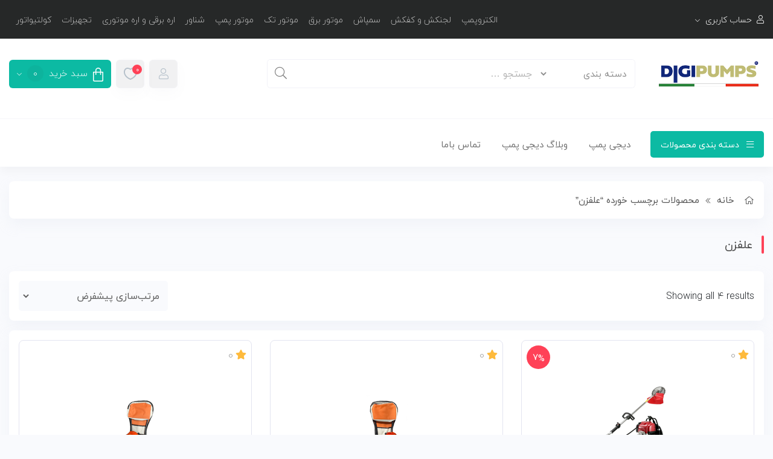

--- FILE ---
content_type: text/html; charset=UTF-8
request_url: https://digipumps.com/product-tag/%D8%B9%D9%84%D9%81%D8%B2%D9%86/
body_size: 25556
content:
<!DOCTYPE html>
<html dir="rtl" lang="fa-IR">
<head><script>if(navigator.userAgent.match(/MSIE|Internet Explorer/i)||navigator.userAgent.match(/Trident\/7\..*?rv:11/i)){var href=document.location.href;if(!href.match(/[?&]nowprocket/)){if(href.indexOf("?")==-1){if(href.indexOf("#")==-1){document.location.href=href+"?nowprocket=1"}else{document.location.href=href.replace("#","?nowprocket=1#")}}else{if(href.indexOf("#")==-1){document.location.href=href+"&nowprocket=1"}else{document.location.href=href.replace("#","&nowprocket=1#")}}}}</script><script>class RocketLazyLoadScripts{constructor(e){this.triggerEvents=e,this.eventOptions={passive:!0},this.userEventListener=this.triggerListener.bind(this),this.delayedScripts={normal:[],async:[],defer:[]},this.allJQueries=[]}_addUserInteractionListener(e){this.triggerEvents.forEach((t=>window.addEventListener(t,e.userEventListener,e.eventOptions)))}_removeUserInteractionListener(e){this.triggerEvents.forEach((t=>window.removeEventListener(t,e.userEventListener,e.eventOptions)))}triggerListener(){this._removeUserInteractionListener(this),"loading"===document.readyState?document.addEventListener("DOMContentLoaded",this._loadEverythingNow.bind(this)):this._loadEverythingNow()}async _loadEverythingNow(){this._delayEventListeners(),this._delayJQueryReady(this),this._handleDocumentWrite(),this._registerAllDelayedScripts(),this._preloadAllScripts(),await this._loadScriptsFromList(this.delayedScripts.normal),await this._loadScriptsFromList(this.delayedScripts.defer),await this._loadScriptsFromList(this.delayedScripts.async),await this._triggerDOMContentLoaded(),await this._triggerWindowLoad(),window.dispatchEvent(new Event("rocket-allScriptsLoaded"))}_registerAllDelayedScripts(){document.querySelectorAll("script[type=rocketlazyloadscript]").forEach((e=>{e.hasAttribute("src")?e.hasAttribute("async")&&!1!==e.async?this.delayedScripts.async.push(e):e.hasAttribute("defer")&&!1!==e.defer||"module"===e.getAttribute("data-rocket-type")?this.delayedScripts.defer.push(e):this.delayedScripts.normal.push(e):this.delayedScripts.normal.push(e)}))}async _transformScript(e){return await this._requestAnimFrame(),new Promise((t=>{const n=document.createElement("script");let i;[...e.attributes].forEach((e=>{let t=e.nodeName;"type"!==t&&("data-rocket-type"===t&&(t="type",i=e.nodeValue),n.setAttribute(t,e.nodeValue))})),e.hasAttribute("src")&&this._isValidScriptType(i)?(n.addEventListener("load",t),n.addEventListener("error",t)):(n.text=e.text,t()),e.parentNode.replaceChild(n,e)}))}_isValidScriptType(e){return!e||""===e||"string"==typeof e&&["text/javascript","text/x-javascript","text/ecmascript","text/jscript","application/javascript","application/x-javascript","application/ecmascript","application/jscript","module"].includes(e.toLowerCase())}async _loadScriptsFromList(e){const t=e.shift();return t?(await this._transformScript(t),this._loadScriptsFromList(e)):Promise.resolve()}_preloadAllScripts(){var e=document.createDocumentFragment();[...this.delayedScripts.normal,...this.delayedScripts.defer,...this.delayedScripts.async].forEach((t=>{const n=t.getAttribute("src");if(n){const t=document.createElement("link");t.href=n,t.rel="preload",t.as="script",e.appendChild(t)}})),document.head.appendChild(e)}_delayEventListeners(){let e={};function t(t,n){!function(t){function n(n){return e[t].eventsToRewrite.indexOf(n)>=0?"rocket-"+n:n}e[t]||(e[t]={originalFunctions:{add:t.addEventListener,remove:t.removeEventListener},eventsToRewrite:[]},t.addEventListener=function(){arguments[0]=n(arguments[0]),e[t].originalFunctions.add.apply(t,arguments)},t.removeEventListener=function(){arguments[0]=n(arguments[0]),e[t].originalFunctions.remove.apply(t,arguments)})}(t),e[t].eventsToRewrite.push(n)}function n(e,t){const n=e[t];Object.defineProperty(e,t,{get:n||function(){},set:n=>{e["rocket"+t]=n}})}t(document,"DOMContentLoaded"),t(window,"DOMContentLoaded"),t(window,"load"),t(window,"pageshow"),t(document,"readystatechange"),n(document,"onreadystatechange"),n(window,"onload"),n(window,"onpageshow")}_delayJQueryReady(e){let t=window.jQuery;Object.defineProperty(window,"jQuery",{get:()=>t,set(n){if(n&&n.fn&&!e.allJQueries.includes(n)){n.fn.ready=n.fn.init.prototype.ready=function(t){e.domReadyFired?t.bind(document)(n):document.addEventListener("rocket-DOMContentLoaded",(()=>t.bind(document)(n)))};const t=n.fn.on;n.fn.on=n.fn.init.prototype.on=function(){if(this[0]===window){function e(e){return e.split(" ").map((e=>"load"===e||0===e.indexOf("load.")?"rocket-jquery-load":e)).join(" ")}"string"==typeof arguments[0]||arguments[0]instanceof String?arguments[0]=e(arguments[0]):"object"==typeof arguments[0]&&Object.keys(arguments[0]).forEach((t=>{delete Object.assign(arguments[0],{[e(t)]:arguments[0][t]})[t]}))}return t.apply(this,arguments),this},e.allJQueries.push(n)}t=n}})}async _triggerDOMContentLoaded(){this.domReadyFired=!0,await this._requestAnimFrame(),document.dispatchEvent(new Event("rocket-DOMContentLoaded")),await this._requestAnimFrame(),window.dispatchEvent(new Event("rocket-DOMContentLoaded")),await this._requestAnimFrame(),document.dispatchEvent(new Event("rocket-readystatechange")),await this._requestAnimFrame(),document.rocketonreadystatechange&&document.rocketonreadystatechange()}async _triggerWindowLoad(){await this._requestAnimFrame(),window.dispatchEvent(new Event("rocket-load")),await this._requestAnimFrame(),window.rocketonload&&window.rocketonload(),await this._requestAnimFrame(),this.allJQueries.forEach((e=>e(window).trigger("rocket-jquery-load"))),window.dispatchEvent(new Event("rocket-pageshow")),await this._requestAnimFrame(),window.rocketonpageshow&&window.rocketonpageshow()}_handleDocumentWrite(){const e=new Map;document.write=document.writeln=function(t){const n=document.currentScript,i=document.createRange(),r=n.parentElement;let a=e.get(n);void 0===a&&(a=n.nextSibling,e.set(n,a));const o=document.createDocumentFragment();i.setStart(o,0),o.appendChild(i.createContextualFragment(t)),r.insertBefore(o,a)}}async _requestAnimFrame(){return new Promise((e=>requestAnimationFrame(e)))}static run(){const e=new RocketLazyLoadScripts(["keydown","mousemove","touchmove","touchstart","touchend","touchcancel","touchforcechange","wheel"]);e._addUserInteractionListener(e)}}RocketLazyLoadScripts.run();
</script>
    <meta charset="UTF-8">
    <meta name="viewport" content="width=device-width, initial-scale=1.0, minimum-scale=1.0, maximum-scale=1.0, user-scalable=no">
    <meta name="author" content="BigerSoft">
    				<script type="rocketlazyloadscript">document.documentElement.className = document.documentElement.className + ' yes-js js_active js'</script>
			<title>علفزن &#8211; دیجی پمپ</title><link rel="stylesheet" href="https://digipumps.com/wp-content/cache/min/1/1cd90546ee14a063e46266fe4a497d5a.css" media="all" data-minify="1" />
<meta name='robots' content='max-image-preview:large' />
<link rel='dns-prefetch' href='//www.googletagmanager.com' />
<link rel='dns-prefetch' href='//pagead2.googlesyndication.com' />

<link rel="alternate" type="application/rss+xml" title="خوراک دیجی پمپ &raquo; علفزن برچسب" href="https://digipumps.com/product-tag/%d8%b9%d9%84%d9%81%d8%b2%d9%86/feed/" />
<style id='wp-img-auto-sizes-contain-inline-css' type='text/css'>
img:is([sizes=auto i],[sizes^="auto," i]){contain-intrinsic-size:3000px 1500px}
/*# sourceURL=wp-img-auto-sizes-contain-inline-css */
</style>
<style id='wp-emoji-styles-inline-css' type='text/css'>

	img.wp-smiley, img.emoji {
		display: inline !important;
		border: none !important;
		box-shadow: none !important;
		height: 1em !important;
		width: 1em !important;
		margin: 0 0.07em !important;
		vertical-align: -0.1em !important;
		background: none !important;
		padding: 0 !important;
	}
/*# sourceURL=wp-emoji-styles-inline-css */
</style>

<style id='classic-theme-styles-inline-css' type='text/css'>
/*! This file is auto-generated */
.wp-block-button__link{color:#fff;background-color:#32373c;border-radius:9999px;box-shadow:none;text-decoration:none;padding:calc(.667em + 2px) calc(1.333em + 2px);font-size:1.125em}.wp-block-file__button{background:#32373c;color:#fff;text-decoration:none}
/*# sourceURL=/wp-includes/css/classic-themes.min.css */
</style>
<style id='wpsh-blocks-aparat-style-inline-css' type='text/css'>
.h_iframe-aparat_embed_frame{position:relative}.h_iframe-aparat_embed_frame .ratio{display:block;width:100%;height:auto}.h_iframe-aparat_embed_frame iframe{position:absolute;top:0;left:0;width:100%;height:100%}.wpsh-blocks_aparat{width:100%;clear:both;overflow:auto;display:block;position:relative;padding:30px 0}.wpsh-blocks_aparat_align_center .h_iframe-aparat_embed_frame{margin:0 auto}.wpsh-blocks_aparat_align_left .h_iframe-aparat_embed_frame{margin-right:30%}.wpsh-blocks_aparat_size_small .h_iframe-aparat_embed_frame{max-width:420px}.wpsh-blocks_aparat_size_big .h_iframe-aparat_embed_frame{max-width:720px}

/*# sourceURL=https://digipumps.com/wp-content/plugins/wp-shamsi/blocks/aparat/build/style-index.css */
</style>
<style id='wpsh-blocks-justify-style-inline-css' type='text/css'>
.wp-block-wpsh-blocks-justify,.wpsh-blocks_justify{text-align:justify !important}.wpsh-blocks_justify_ltr{direction:ltr !important}.wpsh-blocks_justify_rtl{direction:rtl !important}

/*# sourceURL=https://digipumps.com/wp-content/plugins/wp-shamsi/blocks/justify/build/style-index.css */
</style>
<style id='wpsh-blocks-shamsi-style-inline-css' type='text/css'>
.wpsh-blocks_shamsi_align_center{text-align:center !important}.wpsh-blocks_shamsi_align_right{text-align:right !important}.wpsh-blocks_shamsi_align_left{text-align:left !important}

/*# sourceURL=https://digipumps.com/wp-content/plugins/wp-shamsi/blocks/shamsi/build/style-index.css */
</style>



<style id='yith-wcwl-main-inline-css' type='text/css'>
 :root { --rounded-corners-radius: 16px; --color-add-to-cart-background: #333333; --color-add-to-cart-text: #FFFFFF; --color-add-to-cart-border: #333333; --color-add-to-cart-background-hover: #4F4F4F; --color-add-to-cart-text-hover: #FFFFFF; --color-add-to-cart-border-hover: #4F4F4F; --add-to-cart-rounded-corners-radius: 16px; --color-button-style-1-background: #333333; --color-button-style-1-text: #FFFFFF; --color-button-style-1-border: #333333; --color-button-style-1-background-hover: #4F4F4F; --color-button-style-1-text-hover: #FFFFFF; --color-button-style-1-border-hover: #4F4F4F; --color-button-style-2-background: #333333; --color-button-style-2-text: #FFFFFF; --color-button-style-2-border: #333333; --color-button-style-2-background-hover: #4F4F4F; --color-button-style-2-text-hover: #FFFFFF; --color-button-style-2-border-hover: #4F4F4F; --color-wishlist-table-background: #FFFFFF; --color-wishlist-table-text: #6d6c6c; --color-wishlist-table-border: #FFFFFF; --color-headers-background: #F4F4F4; --color-share-button-color: #FFFFFF; --color-share-button-color-hover: #FFFFFF; --color-fb-button-background: #39599E; --color-fb-button-background-hover: #595A5A; --color-tw-button-background: #45AFE2; --color-tw-button-background-hover: #595A5A; --color-pr-button-background: #AB2E31; --color-pr-button-background-hover: #595A5A; --color-em-button-background: #FBB102; --color-em-button-background-hover: #595A5A; --color-wa-button-background: #00A901; --color-wa-button-background-hover: #595A5A; --feedback-duration: 3s } 
 :root { --rounded-corners-radius: 16px; --color-add-to-cart-background: #333333; --color-add-to-cart-text: #FFFFFF; --color-add-to-cart-border: #333333; --color-add-to-cart-background-hover: #4F4F4F; --color-add-to-cart-text-hover: #FFFFFF; --color-add-to-cart-border-hover: #4F4F4F; --add-to-cart-rounded-corners-radius: 16px; --color-button-style-1-background: #333333; --color-button-style-1-text: #FFFFFF; --color-button-style-1-border: #333333; --color-button-style-1-background-hover: #4F4F4F; --color-button-style-1-text-hover: #FFFFFF; --color-button-style-1-border-hover: #4F4F4F; --color-button-style-2-background: #333333; --color-button-style-2-text: #FFFFFF; --color-button-style-2-border: #333333; --color-button-style-2-background-hover: #4F4F4F; --color-button-style-2-text-hover: #FFFFFF; --color-button-style-2-border-hover: #4F4F4F; --color-wishlist-table-background: #FFFFFF; --color-wishlist-table-text: #6d6c6c; --color-wishlist-table-border: #FFFFFF; --color-headers-background: #F4F4F4; --color-share-button-color: #FFFFFF; --color-share-button-color-hover: #FFFFFF; --color-fb-button-background: #39599E; --color-fb-button-background-hover: #595A5A; --color-tw-button-background: #45AFE2; --color-tw-button-background-hover: #595A5A; --color-pr-button-background: #AB2E31; --color-pr-button-background-hover: #595A5A; --color-em-button-background: #FBB102; --color-em-button-background-hover: #595A5A; --color-wa-button-background: #00A901; --color-wa-button-background-hover: #595A5A; --feedback-duration: 3s } 
/*# sourceURL=yith-wcwl-main-inline-css */
</style>
<style id='global-styles-inline-css' type='text/css'>
:root{--wp--preset--aspect-ratio--square: 1;--wp--preset--aspect-ratio--4-3: 4/3;--wp--preset--aspect-ratio--3-4: 3/4;--wp--preset--aspect-ratio--3-2: 3/2;--wp--preset--aspect-ratio--2-3: 2/3;--wp--preset--aspect-ratio--16-9: 16/9;--wp--preset--aspect-ratio--9-16: 9/16;--wp--preset--color--black: #000000;--wp--preset--color--cyan-bluish-gray: #abb8c3;--wp--preset--color--white: #ffffff;--wp--preset--color--pale-pink: #f78da7;--wp--preset--color--vivid-red: #cf2e2e;--wp--preset--color--luminous-vivid-orange: #ff6900;--wp--preset--color--luminous-vivid-amber: #fcb900;--wp--preset--color--light-green-cyan: #7bdcb5;--wp--preset--color--vivid-green-cyan: #00d084;--wp--preset--color--pale-cyan-blue: #8ed1fc;--wp--preset--color--vivid-cyan-blue: #0693e3;--wp--preset--color--vivid-purple: #9b51e0;--wp--preset--gradient--vivid-cyan-blue-to-vivid-purple: linear-gradient(135deg,rgb(6,147,227) 0%,rgb(155,81,224) 100%);--wp--preset--gradient--light-green-cyan-to-vivid-green-cyan: linear-gradient(135deg,rgb(122,220,180) 0%,rgb(0,208,130) 100%);--wp--preset--gradient--luminous-vivid-amber-to-luminous-vivid-orange: linear-gradient(135deg,rgb(252,185,0) 0%,rgb(255,105,0) 100%);--wp--preset--gradient--luminous-vivid-orange-to-vivid-red: linear-gradient(135deg,rgb(255,105,0) 0%,rgb(207,46,46) 100%);--wp--preset--gradient--very-light-gray-to-cyan-bluish-gray: linear-gradient(135deg,rgb(238,238,238) 0%,rgb(169,184,195) 100%);--wp--preset--gradient--cool-to-warm-spectrum: linear-gradient(135deg,rgb(74,234,220) 0%,rgb(151,120,209) 20%,rgb(207,42,186) 40%,rgb(238,44,130) 60%,rgb(251,105,98) 80%,rgb(254,248,76) 100%);--wp--preset--gradient--blush-light-purple: linear-gradient(135deg,rgb(255,206,236) 0%,rgb(152,150,240) 100%);--wp--preset--gradient--blush-bordeaux: linear-gradient(135deg,rgb(254,205,165) 0%,rgb(254,45,45) 50%,rgb(107,0,62) 100%);--wp--preset--gradient--luminous-dusk: linear-gradient(135deg,rgb(255,203,112) 0%,rgb(199,81,192) 50%,rgb(65,88,208) 100%);--wp--preset--gradient--pale-ocean: linear-gradient(135deg,rgb(255,245,203) 0%,rgb(182,227,212) 50%,rgb(51,167,181) 100%);--wp--preset--gradient--electric-grass: linear-gradient(135deg,rgb(202,248,128) 0%,rgb(113,206,126) 100%);--wp--preset--gradient--midnight: linear-gradient(135deg,rgb(2,3,129) 0%,rgb(40,116,252) 100%);--wp--preset--font-size--small: 13px;--wp--preset--font-size--medium: 20px;--wp--preset--font-size--large: 36px;--wp--preset--font-size--x-large: 42px;--wp--preset--spacing--20: 0.44rem;--wp--preset--spacing--30: 0.67rem;--wp--preset--spacing--40: 1rem;--wp--preset--spacing--50: 1.5rem;--wp--preset--spacing--60: 2.25rem;--wp--preset--spacing--70: 3.38rem;--wp--preset--spacing--80: 5.06rem;--wp--preset--shadow--natural: 6px 6px 9px rgba(0, 0, 0, 0.2);--wp--preset--shadow--deep: 12px 12px 50px rgba(0, 0, 0, 0.4);--wp--preset--shadow--sharp: 6px 6px 0px rgba(0, 0, 0, 0.2);--wp--preset--shadow--outlined: 6px 6px 0px -3px rgb(255, 255, 255), 6px 6px rgb(0, 0, 0);--wp--preset--shadow--crisp: 6px 6px 0px rgb(0, 0, 0);}:where(.is-layout-flex){gap: 0.5em;}:where(.is-layout-grid){gap: 0.5em;}body .is-layout-flex{display: flex;}.is-layout-flex{flex-wrap: wrap;align-items: center;}.is-layout-flex > :is(*, div){margin: 0;}body .is-layout-grid{display: grid;}.is-layout-grid > :is(*, div){margin: 0;}:where(.wp-block-columns.is-layout-flex){gap: 2em;}:where(.wp-block-columns.is-layout-grid){gap: 2em;}:where(.wp-block-post-template.is-layout-flex){gap: 1.25em;}:where(.wp-block-post-template.is-layout-grid){gap: 1.25em;}.has-black-color{color: var(--wp--preset--color--black) !important;}.has-cyan-bluish-gray-color{color: var(--wp--preset--color--cyan-bluish-gray) !important;}.has-white-color{color: var(--wp--preset--color--white) !important;}.has-pale-pink-color{color: var(--wp--preset--color--pale-pink) !important;}.has-vivid-red-color{color: var(--wp--preset--color--vivid-red) !important;}.has-luminous-vivid-orange-color{color: var(--wp--preset--color--luminous-vivid-orange) !important;}.has-luminous-vivid-amber-color{color: var(--wp--preset--color--luminous-vivid-amber) !important;}.has-light-green-cyan-color{color: var(--wp--preset--color--light-green-cyan) !important;}.has-vivid-green-cyan-color{color: var(--wp--preset--color--vivid-green-cyan) !important;}.has-pale-cyan-blue-color{color: var(--wp--preset--color--pale-cyan-blue) !important;}.has-vivid-cyan-blue-color{color: var(--wp--preset--color--vivid-cyan-blue) !important;}.has-vivid-purple-color{color: var(--wp--preset--color--vivid-purple) !important;}.has-black-background-color{background-color: var(--wp--preset--color--black) !important;}.has-cyan-bluish-gray-background-color{background-color: var(--wp--preset--color--cyan-bluish-gray) !important;}.has-white-background-color{background-color: var(--wp--preset--color--white) !important;}.has-pale-pink-background-color{background-color: var(--wp--preset--color--pale-pink) !important;}.has-vivid-red-background-color{background-color: var(--wp--preset--color--vivid-red) !important;}.has-luminous-vivid-orange-background-color{background-color: var(--wp--preset--color--luminous-vivid-orange) !important;}.has-luminous-vivid-amber-background-color{background-color: var(--wp--preset--color--luminous-vivid-amber) !important;}.has-light-green-cyan-background-color{background-color: var(--wp--preset--color--light-green-cyan) !important;}.has-vivid-green-cyan-background-color{background-color: var(--wp--preset--color--vivid-green-cyan) !important;}.has-pale-cyan-blue-background-color{background-color: var(--wp--preset--color--pale-cyan-blue) !important;}.has-vivid-cyan-blue-background-color{background-color: var(--wp--preset--color--vivid-cyan-blue) !important;}.has-vivid-purple-background-color{background-color: var(--wp--preset--color--vivid-purple) !important;}.has-black-border-color{border-color: var(--wp--preset--color--black) !important;}.has-cyan-bluish-gray-border-color{border-color: var(--wp--preset--color--cyan-bluish-gray) !important;}.has-white-border-color{border-color: var(--wp--preset--color--white) !important;}.has-pale-pink-border-color{border-color: var(--wp--preset--color--pale-pink) !important;}.has-vivid-red-border-color{border-color: var(--wp--preset--color--vivid-red) !important;}.has-luminous-vivid-orange-border-color{border-color: var(--wp--preset--color--luminous-vivid-orange) !important;}.has-luminous-vivid-amber-border-color{border-color: var(--wp--preset--color--luminous-vivid-amber) !important;}.has-light-green-cyan-border-color{border-color: var(--wp--preset--color--light-green-cyan) !important;}.has-vivid-green-cyan-border-color{border-color: var(--wp--preset--color--vivid-green-cyan) !important;}.has-pale-cyan-blue-border-color{border-color: var(--wp--preset--color--pale-cyan-blue) !important;}.has-vivid-cyan-blue-border-color{border-color: var(--wp--preset--color--vivid-cyan-blue) !important;}.has-vivid-purple-border-color{border-color: var(--wp--preset--color--vivid-purple) !important;}.has-vivid-cyan-blue-to-vivid-purple-gradient-background{background: var(--wp--preset--gradient--vivid-cyan-blue-to-vivid-purple) !important;}.has-light-green-cyan-to-vivid-green-cyan-gradient-background{background: var(--wp--preset--gradient--light-green-cyan-to-vivid-green-cyan) !important;}.has-luminous-vivid-amber-to-luminous-vivid-orange-gradient-background{background: var(--wp--preset--gradient--luminous-vivid-amber-to-luminous-vivid-orange) !important;}.has-luminous-vivid-orange-to-vivid-red-gradient-background{background: var(--wp--preset--gradient--luminous-vivid-orange-to-vivid-red) !important;}.has-very-light-gray-to-cyan-bluish-gray-gradient-background{background: var(--wp--preset--gradient--very-light-gray-to-cyan-bluish-gray) !important;}.has-cool-to-warm-spectrum-gradient-background{background: var(--wp--preset--gradient--cool-to-warm-spectrum) !important;}.has-blush-light-purple-gradient-background{background: var(--wp--preset--gradient--blush-light-purple) !important;}.has-blush-bordeaux-gradient-background{background: var(--wp--preset--gradient--blush-bordeaux) !important;}.has-luminous-dusk-gradient-background{background: var(--wp--preset--gradient--luminous-dusk) !important;}.has-pale-ocean-gradient-background{background: var(--wp--preset--gradient--pale-ocean) !important;}.has-electric-grass-gradient-background{background: var(--wp--preset--gradient--electric-grass) !important;}.has-midnight-gradient-background{background: var(--wp--preset--gradient--midnight) !important;}.has-small-font-size{font-size: var(--wp--preset--font-size--small) !important;}.has-medium-font-size{font-size: var(--wp--preset--font-size--medium) !important;}.has-large-font-size{font-size: var(--wp--preset--font-size--large) !important;}.has-x-large-font-size{font-size: var(--wp--preset--font-size--x-large) !important;}
:where(.wp-block-post-template.is-layout-flex){gap: 1.25em;}:where(.wp-block-post-template.is-layout-grid){gap: 1.25em;}
:where(.wp-block-term-template.is-layout-flex){gap: 1.25em;}:where(.wp-block-term-template.is-layout-grid){gap: 1.25em;}
:where(.wp-block-columns.is-layout-flex){gap: 2em;}:where(.wp-block-columns.is-layout-grid){gap: 2em;}
:root :where(.wp-block-pullquote){font-size: 1.5em;line-height: 1.6;}
/*# sourceURL=global-styles-inline-css */
</style>




<link rel='stylesheet' id='woocommerce-smallscreen-rtl-css' href='https://digipumps.com/wp-content/plugins/woocommerce/assets/css/woocommerce-smallscreen-rtl.css?ver=10.4.3' type='text/css' media='only screen and (max-width: 768px)' />

<style id='woocommerce-inline-inline-css' type='text/css'>
.woocommerce form .form-row .required { visibility: visible; }
/*# sourceURL=woocommerce-inline-inline-css */
</style>





















<script type="rocketlazyloadscript" data-rocket-type="text/javascript" src="https://digipumps.com/wp-includes/js/jquery/jquery.min.js?ver=3.7.1" id="jquery-core-js" defer></script>
<script type="rocketlazyloadscript" data-rocket-type="text/javascript" src="https://digipumps.com/wp-includes/js/jquery/jquery-migrate.min.js?ver=3.4.1" id="jquery-migrate-js" defer></script>
<script type="rocketlazyloadscript" data-rocket-type="text/javascript" src="https://digipumps.com/wp-content/plugins/addons-for-visual-composer/assets/js/jquery.waypoints.min.js?ver=3.9.2" id="lvca-waypoints-js" defer></script>
<script type="text/javascript" id="lvca-frontend-scripts-js-extra">
/* <![CDATA[ */
var lvca_settings = {"mobile_width":"780","custom_css":""};
//# sourceURL=lvca-frontend-scripts-js-extra
/* ]]> */
</script>
<script type="rocketlazyloadscript" data-rocket-type="text/javascript" src="https://digipumps.com/wp-content/plugins/addons-for-visual-composer/assets/js/lvca-frontend.min.js?ver=3.9.2" id="lvca-frontend-scripts-js" defer></script>
<script type="rocketlazyloadscript" data-rocket-type="text/javascript" src="https://digipumps.com/wp-content/plugins/woocommerce/assets/js/jquery-blockui/jquery.blockUI.min.js?ver=2.7.0-wc.10.4.3" id="wc-jquery-blockui-js" defer="defer" data-wp-strategy="defer"></script>
<script type="text/javascript" id="wc-add-to-cart-js-extra">
/* <![CDATA[ */
var wc_add_to_cart_params = {"ajax_url":"/wp-admin/admin-ajax.php","wc_ajax_url":"/?wc-ajax=%%endpoint%%","i18n_view_cart":"\u0645\u0634\u0627\u0647\u062f\u0647 \u0633\u0628\u062f \u062e\u0631\u06cc\u062f","cart_url":"https://digipumps.com/cart/","is_cart":"","cart_redirect_after_add":"no"};
//# sourceURL=wc-add-to-cart-js-extra
/* ]]> */
</script>
<script type="rocketlazyloadscript" data-rocket-type="text/javascript" src="https://digipumps.com/wp-content/plugins/woocommerce/assets/js/frontend/add-to-cart.min.js?ver=10.4.3" id="wc-add-to-cart-js" defer="defer" data-wp-strategy="defer"></script>
<script type="rocketlazyloadscript" data-rocket-type="text/javascript" src="https://digipumps.com/wp-content/plugins/woocommerce/assets/js/js-cookie/js.cookie.min.js?ver=2.1.4-wc.10.4.3" id="wc-js-cookie-js" defer="defer" data-wp-strategy="defer"></script>
<script type="text/javascript" id="woocommerce-js-extra">
/* <![CDATA[ */
var woocommerce_params = {"ajax_url":"/wp-admin/admin-ajax.php","wc_ajax_url":"/?wc-ajax=%%endpoint%%","i18n_password_show":"\u0646\u0645\u0627\u06cc\u0634 \u0631\u0645\u0632 \u0639\u0628\u0648\u0631","i18n_password_hide":"\u0645\u062e\u0641\u06cc\u200c\u0633\u0627\u0632\u06cc \u0631\u0645\u0632 \u0639\u0628\u0648\u0631"};
//# sourceURL=woocommerce-js-extra
/* ]]> */
</script>
<script type="rocketlazyloadscript" data-rocket-type="text/javascript" src="https://digipumps.com/wp-content/plugins/woocommerce/assets/js/frontend/woocommerce.min.js?ver=10.4.3" id="woocommerce-js" defer="defer" data-wp-strategy="defer"></script>
<script type="rocketlazyloadscript" data-rocket-type="text/javascript" src="https://digipumps.com/wp-content/plugins/addons-for-visual-composer/includes/addons/accordion/js/accordion.min.js?ver=3.9.2" id="lvca-accordion-js" defer></script>
<script type="rocketlazyloadscript" data-rocket-type="text/javascript" src="https://digipumps.com/wp-content/plugins/addons-for-visual-composer/assets/js/slick.min.js?ver=3.9.2" id="lvca-slick-carousel-js" defer></script>
<script type="rocketlazyloadscript" data-rocket-type="text/javascript" src="https://digipumps.com/wp-content/plugins/addons-for-visual-composer/assets/js/jquery.stats.min.js?ver=3.9.2" id="lvca-stats-js" defer></script>
<script type="rocketlazyloadscript" data-rocket-type="text/javascript" src="https://digipumps.com/wp-content/plugins/addons-for-visual-composer/includes/addons/odometers/js/odometer.min.js?ver=3.9.2" id="lvca-odometers-js" defer></script>
<script type="rocketlazyloadscript" data-rocket-type="text/javascript" src="https://digipumps.com/wp-content/plugins/addons-for-visual-composer/includes/addons/piecharts/js/piechart.min.js?ver=3.9.2" id="lvca-piecharts-js" defer></script>
<script type="rocketlazyloadscript" data-rocket-type="text/javascript" src="https://digipumps.com/wp-content/plugins/addons-for-visual-composer/includes/addons/posts-carousel/js/posts-carousel.min.js?ver=3.9.2" id="lvca-post-carousel-js" defer></script>
<script type="rocketlazyloadscript" data-rocket-type="text/javascript" src="https://digipumps.com/wp-content/plugins/addons-for-visual-composer/includes/addons/spacer/js/spacer.min.js?ver=3.9.2" id="lvca-spacer-js" defer></script>
<script type="rocketlazyloadscript" data-rocket-type="text/javascript" src="https://digipumps.com/wp-content/plugins/addons-for-visual-composer/includes/addons/services/js/services.min.js?ver=3.9.2" id="lvca-services-js" defer></script>
<script type="rocketlazyloadscript" data-rocket-type="text/javascript" src="https://digipumps.com/wp-content/plugins/addons-for-visual-composer/includes/addons/stats-bar/js/stats-bar.min.js?ver=3.9.2" id="lvca-stats-bar-js" defer></script>
<script type="rocketlazyloadscript" data-rocket-type="text/javascript" src="https://digipumps.com/wp-content/plugins/addons-for-visual-composer/includes/addons/tabs/js/tabs.min.js?ver=3.9.2" id="lvca-tabs-js" defer></script>
<script type="rocketlazyloadscript" data-rocket-type="text/javascript" src="https://digipumps.com/wp-content/plugins/addons-for-visual-composer/assets/js/jquery.flexslider.min.js?ver=3.9.2" id="lvca-flexslider-js" defer></script>
<script type="rocketlazyloadscript" data-rocket-type="text/javascript" src="https://digipumps.com/wp-content/plugins/addons-for-visual-composer/includes/addons/testimonials-slider/js/testimonials.min.js?ver=3.9.2" id="lvca-testimonials-slider-js" defer></script>
<script type="rocketlazyloadscript" data-rocket-type="text/javascript" src="https://digipumps.com/wp-content/plugins/addons-for-visual-composer/assets/js/isotope.pkgd.min.js?ver=3.9.2" id="lvca-isotope-js" defer></script>
<script type="rocketlazyloadscript" data-rocket-type="text/javascript" src="https://digipumps.com/wp-content/plugins/addons-for-visual-composer/assets/js/imagesloaded.pkgd.min.js?ver=3.9.2" id="lvca-imagesloaded-js" defer></script>
<script type="rocketlazyloadscript" data-rocket-type="text/javascript" src="https://digipumps.com/wp-content/plugins/addons-for-visual-composer/includes/addons/portfolio/js/portfolio.min.js?ver=3.9.2" id="lvca-portfolio-js" defer></script>
<link rel="https://api.w.org/" href="https://digipumps.com/wp-json/" /><link rel="alternate" title="JSON" type="application/json" href="https://digipumps.com/wp-json/wp/v2/product_tag/618" /><link rel="EditURI" type="application/rsd+xml" title="RSD" href="https://digipumps.com/xmlrpc.php?rsd" />

<meta name="generator" content="Redux 4.5.10" />        <script type="rocketlazyloadscript" data-rocket-type="text/javascript">
            (function () {
                window.lvca_fs = {can_use_premium_code: false};
            })();
        </script>
        <meta name="generator" content="Site Kit by Google 1.139.0" />		<script>
			document.documentElement.className = document.documentElement.className.replace( 'no-js', 'js' );
		</script>
				<style>
			.no-js img.lazyload { display: none; }
			figure.wp-block-image img.lazyloading { min-width: 150px; }
							.lazyload, .lazyloading { opacity: 0; }
				.lazyloaded {
					opacity: 1;
					transition: opacity 400ms;
					transition-delay: 0ms;
				}
					</style>
		<!-- Analytics by WP Statistics - https://wp-statistics.com -->
<style>.simple-translate-panel{
    display: none;
}</style><link rel="shortcut icon" href="https://digipumps.com/wp-content/uploads/2021/09/digipumpslogo-1.png"/>	<noscript><style>.woocommerce-product-gallery{ opacity: 1 !important; }</style></noscript>
	
<!-- Google AdSense meta tags added by Site Kit -->
<meta name="google-adsense-platform-account" content="ca-host-pub-2644536267352236">
<meta name="google-adsense-platform-domain" content="sitekit.withgoogle.com">
<!-- End Google AdSense meta tags added by Site Kit -->
<meta name="generator" content="Elementor 3.34.4; features: additional_custom_breakpoints; settings: css_print_method-external, google_font-enabled, font_display-auto">
			<style>
				.e-con.e-parent:nth-of-type(n+4):not(.e-lazyloaded):not(.e-no-lazyload),
				.e-con.e-parent:nth-of-type(n+4):not(.e-lazyloaded):not(.e-no-lazyload) * {
					background-image: none !important;
				}
				@media screen and (max-height: 1024px) {
					.e-con.e-parent:nth-of-type(n+3):not(.e-lazyloaded):not(.e-no-lazyload),
					.e-con.e-parent:nth-of-type(n+3):not(.e-lazyloaded):not(.e-no-lazyload) * {
						background-image: none !important;
					}
				}
				@media screen and (max-height: 640px) {
					.e-con.e-parent:nth-of-type(n+2):not(.e-lazyloaded):not(.e-no-lazyload),
					.e-con.e-parent:nth-of-type(n+2):not(.e-lazyloaded):not(.e-no-lazyload) * {
						background-image: none !important;
					}
				}
			</style>
			
<!-- Google AdSense snippet added by Site Kit -->
<script type="rocketlazyloadscript" data-rocket-type="text/javascript" async="async" src="https://pagead2.googlesyndication.com/pagead/js/adsbygoogle.js?client=ca-pub-3263688497198158&amp;host=ca-host-pub-2644536267352236" crossorigin="anonymous"></script>

<!-- End Google AdSense snippet added by Site Kit -->
<style id="zarin_options-dynamic-css" title="dynamic-css" class="redux-options-output">body{background-color:#F9FAFD;}body{color:#212529;}a{color:#007bff;}a:hover{color:#0056b3;}.top-header{background:#262828;}.top-header .profile-right a , .profile-right i{color:#ffffff;}.top-header .menu-top-left ul li a{color:#C1C1C1;}.top-header .menu-top-left ul li a:hover{color:#0CBAA3;}.main-header{background:#ffffff;}.zarin-search-form , .search-box input , .search-box input:focus{background:#ffffff;}.search-box input:focus , .search-box input::placeholder{color:none;}.cart-header {background-color:#0cbaa3;}.cart-header .number{background-color:#0db39d;}.mini-cart-footer .woocommerce-mini-cart__total.total .woocommerce-Price-amount{color:#0CBAA3;}.mini-cart-footer .woocommerce-mini-cart__buttons .wc-forward{background-color:#0CBAA3;}.mini-cart-footer .woocommerce-mini-cart__buttons .wc-forward:hover{background-color:#0CBAA3;}.categories-menu-link , .categories-menu-navigation{background-color:#0CBAA3;}.categories-menu-link , .categories-menu-navigation{color:#fff;}.categories-menu-navigation ul li a:hover{color:#fff;}.main-header .menu-wrapper .menu-wrapper-inner .menu-site ul li a , .main-header .menu-wrapper .menu-wrapper-inner .menu-site ul li.menu-item-has-children > a:after{color:#727272;}.main-header .menu-wrapper .menu-wrapper-inner .menu-site ul li a:hover , .main-header .menu-wrapper .menu-wrapper-inner .menu-site ul li.menu-item-has-children a:hover:after{color:#0CBAA3;}.main-header .menu-wrapper .menu-wrapper-inner .menu-site ul li ul , .main-header .menu-wrapper .menu-wrapper-inner .menu-site ul li ul li ul{background-color:#fff;}.zarin-nav-account .zarin-main-nav:before{background-color:#262828;}.zarin-nav-account .zarin-main-nav ul li a , .zarin-nav-account .zarin-main-nav ul .woocommerce-MyAccount-navigation-link:before{color:#575757;}.zarin-nav-account .zarin-main-nav ul li a:hover , .zarin-nav-account .zarin-main-nav ul li:hover:before{color:#0CBAA3;}.zarin-panel-content-inner form h3, .woocommerce-Address-title h3, .title-account-h3, .woocommerce-products-header__title{color:#4D4D4D;}.zarin-panel-content-inner form h3:before, .woocommerce-Address-title h3:before, .title-account-h3:before, .woocommerce-products-header__title:before{background-color:#FF4157;}.zarin-dash-holder .zarin-dash--box p{color:#475184;}.zarin-dash-holder .zarin-dash--box a{color:#287ff9;}</style></head>
<style>
    .cart-header:hover {
        -webkit-box-shadow: 0px 9px 21px 0px #0cbaa3404;
        box-shadow: 0px 9px 21px 0px #0cbaa340;
    }

    .categories-menu-navigation {
        border-top: 1px solid #0CBAA380;
    }

    .categories-menu-navigation ul li ul {
        background-color: #0CBAA3;
    }

    .categories-menu-navigation ul li a {
        color: #fff;
    }

    .zarin-nav-account .zarin-main-nav ul li.is-active a {
        color: #0CBAA3;
    }

    .zarin-nav-account .zarin-main-nav ul li.is-active:before {
        color: #0CBAA3;
    }

    .zarin-dash-holder .zarin-dash--box {
        background-image: linear-gradient(271deg, #e1ebf9 , #fbfbfc);
    }

    .za-order-holder .za-order-item {
        background-image: linear-gradient(271deg, #fabf2e , #fbfbfc);
    }
</style>
<body class="rtl archive tax-product_tag term-618 wp-theme-zarinmarket theme-zarinmarket woocommerce woocommerce-page woocommerce-no-js elementor-default elementor-kit-10">
<!--Top Header-->
<div class="top-header py-3">
    <div class="container">
        <div class="d-flex justify-content-between">
            <div class="profile-right position-relative">
                        <!-- Start Form Login & Register -->
        <a href="#" class="btn-profile dropdown-toggle" role="button" id="dropdownMenuLinkLogin" data-toggle="dropdown"
           aria-haspopup="true" aria-expanded="false">
            <i class="fal fa-user pl-1"></i>
            حساب کاربری</a>
        <i class="fal fa-chevron-down pr-1 arrow" style="font-size: 9px"></i>
        <!-- End Form Login & Register -->
        <div class="main-bottom-profile dropdown-menu bg-transparent border-0 dropdown-menu-right" aria-labelledby="dropdownMenuLinkLogin">
        <div class="bottom-profile py-3">
            <h3 class="mt-2 mb-4">ورود به حساب کاربری</h3>
            <form method="post" class="login form-login text-right p-0 border-0 m-0"
                  action="https://digipumps.com/my-account/">

                                <p class="woocommerce-form-row woocommerce-form-row--wide form-row form-row-wide">
                    <input type="text" class="woocommerce-Input woocommerce-Input--text input-text"
                           name="username"
                           id="username" autocomplete="username"
                           placeholder="نام کاربری یا آدرس ایمیل"
                           value=""/>                </p>
                <p class="woocommerce-form-row woocommerce-form-row--wide form-row form-row-wide">
                    <input class="woocommerce-Input woocommerce-Input--text input-text" type="password"
                           placeholder="گذرواژه"
                           name="password" id="password" autocomplete="current-password"/>
                </p>

                <div class="g-recaptcha-wrap" style="padding:10px 0 10px 0"><div id="woo_recaptcha_1" class="g-recaptcha aios-wc-captcha" data-sitekey="6LdboMocAAAAAMi0xZc_OdGVHXze9Tsz0OHibh73"></div></div>
                <div>
                    <a href="https://digipumps.com/my-account/lost-password/"
                       class="text-link d-inline-block pr-2 my-2">رمز عبورفراموش را  کرده اید؟</a>
                </div>

                <p class="mt-2 mb-0">
                    <input type="hidden" id="_wpnonce" name="_wpnonce" value="e281ddc263" /><input type="hidden" name="_wp_http_referer" value="/product-tag/%D8%B9%D9%84%D9%81%D8%B2%D9%86/" />                                        <input type="submit" class="submit_button btn w-100 text-center" name="login"
                           value="ورود"/>
                </p>
            </form>
            <span class="br-name-two my-3"></span>
            <a href="https://digipumps.com/my-account/" class="new-account"><i class="fal fa-user-plus ml-2"></i>ایجاد
                حساب کاربری</a>
        </div>
    </div>
            </div>
            <div class="menu-top-left">
                <div class="desktop-menu d-none d-lg-block">
                                            <div class="menu-%d9%85%d9%86%d9%88-%d8%af%d8%b3%d8%aa%d9%87-%d8%a8%d9%86%d8%af%db%8c-container"><ul id="menu-%d9%85%d9%86%d9%88-%d8%af%d8%b3%d8%aa%d9%87-%d8%a8%d9%86%d8%af%db%8c" class="menu"><li id="menu-item-49" class="menu-item menu-item-type-taxonomy menu-item-object-product_cat menu-item-has-children menu-item-49"><a href="https://digipumps.com/product-category/pumps/">الکتروپمپ</a>
<ul class="sub-menu">
	<li id="menu-item-50" class="menu-item menu-item-type-taxonomy menu-item-object-product_cat menu-item-50"><a href="https://digipumps.com/product-category/pumps/shimge-pump/">شیمجه</a></li>
	<li id="menu-item-51" class="menu-item menu-item-type-taxonomy menu-item-object-product_cat menu-item-51"><a href="https://digipumps.com/product-category/pumps/venus-pump/">ونوس</a></li>
	<li id="menu-item-52" class="menu-item menu-item-type-taxonomy menu-item-object-product_cat menu-item-52"><a href="https://digipumps.com/product-category/pumps/oskar/">اسکار</a></li>
</ul>
</li>
<li id="menu-item-906" class="menu-item menu-item-type-taxonomy menu-item-object-product_cat menu-item-has-children menu-item-906"><a href="https://digipumps.com/product-category/%d9%84%d8%ac%d9%86%da%a9%d8%b4-%d9%88-%da%a9%d9%81-%da%a9%d8%b4/">لجنکش و کفکش</a>
<ul class="sub-menu">
	<li id="menu-item-907" class="menu-item menu-item-type-taxonomy menu-item-object-product_cat menu-item-has-children menu-item-907"><a href="https://digipumps.com/product-category/%d9%84%d8%ac%d9%86%da%a9%d8%b4-%d9%88-%da%a9%d9%81-%da%a9%d8%b4/%d9%84%d8%ac%d9%86%da%a9%d8%b4/">لجنکش</a>
	<ul class="sub-menu">
		<li id="menu-item-910" class="menu-item menu-item-type-taxonomy menu-item-object-product_cat menu-item-910"><a href="https://digipumps.com/product-category/%d9%84%d8%ac%d9%86%da%a9%d8%b4-%d9%88-%da%a9%d9%81-%da%a9%d8%b4/%da%a9%d9%81%da%a9%d8%b4/shimge-f/">شیمجه</a></li>
		<li id="menu-item-911" class="menu-item menu-item-type-taxonomy menu-item-object-product_cat menu-item-911"><a href="https://digipumps.com/product-category/%d9%84%d8%ac%d9%86%da%a9%d8%b4-%d9%88-%da%a9%d9%81-%da%a9%d8%b4/%da%a9%d9%81%da%a9%d8%b4/%d9%be%d9%85%d9%be%db%8c%d8%b4/">پمپیش</a></li>
	</ul>
</li>
	<li id="menu-item-908" class="menu-item menu-item-type-taxonomy menu-item-object-product_cat menu-item-has-children menu-item-908"><a href="https://digipumps.com/product-category/%d9%84%d8%ac%d9%86%da%a9%d8%b4-%d9%88-%da%a9%d9%81-%da%a9%d8%b4/%da%a9%d9%81%da%a9%d8%b4/">کفکش</a>
	<ul class="sub-menu">
		<li id="menu-item-909" class="menu-item menu-item-type-taxonomy menu-item-object-product_cat menu-item-909"><a href="https://digipumps.com/product-category/%d9%84%d8%ac%d9%86%da%a9%d8%b4-%d9%88-%da%a9%d9%81-%da%a9%d8%b4/%d9%84%d8%ac%d9%86%da%a9%d8%b4/shimge-l/">شیمجه</a></li>
		<li id="menu-item-912" class="menu-item menu-item-type-taxonomy menu-item-object-product_cat menu-item-912"><a href="https://digipumps.com/product-category/%d9%84%d8%ac%d9%86%da%a9%d8%b4-%d9%88-%da%a9%d9%81-%da%a9%d8%b4/%d9%84%d8%ac%d9%86%da%a9%d8%b4/pumpish-l/">پمپیش</a></li>
	</ul>
</li>
</ul>
</li>
<li id="menu-item-62" class="menu-item menu-item-type-taxonomy menu-item-object-product_cat menu-item-has-children menu-item-62"><a href="https://digipumps.com/product-category/%d8%b3%d9%85%d9%be%d8%a7%d8%b4/">سمپاش</a>
<ul class="sub-menu">
	<li id="menu-item-917" class="menu-item menu-item-type-taxonomy menu-item-object-product_cat menu-item-has-children menu-item-917"><a href="https://digipumps.com/product-category/%d8%b3%d9%85%d9%be%d8%a7%d8%b4/%d8%b3%d9%85%d9%be%d8%a7%d8%b4-%d8%af%d8%b3%d8%aa%db%8c/">سمپاش دستی</a>
	<ul class="sub-menu">
		<li id="menu-item-920" class="menu-item menu-item-type-taxonomy menu-item-object-product_cat menu-item-920"><a href="https://digipumps.com/product-category/%d8%b3%d9%85%d9%be%d8%a7%d8%b4/%d8%b3%d9%85%d9%be%d8%a7%d8%b4-%d8%af%d8%b3%d8%aa%db%8c/%d9%88%db%8c%d8%b3%d8%aa%d8%a7/">ویستا</a></li>
		<li id="menu-item-919" class="menu-item menu-item-type-taxonomy menu-item-object-product_cat menu-item-919"><a href="https://digipumps.com/product-category/%d8%b3%d9%85%d9%be%d8%a7%d8%b4/%d8%b3%d9%85%d9%be%d8%a7%d8%b4-%d8%af%d8%b3%d8%aa%db%8c/%d9%88%d9%86%d9%88%d8%b3/">ونوس</a></li>
		<li id="menu-item-921" class="menu-item menu-item-type-taxonomy menu-item-object-product_cat menu-item-921"><a href="https://digipumps.com/product-category/%d8%b3%d9%85%d9%be%d8%a7%d8%b4/%d8%b3%d9%85%d9%be%d8%a7%d8%b4-%d8%af%d8%b3%d8%aa%db%8c/%d8%a7%d9%88%d8%b3%db%8c%d8%b3/">اوسیس</a></li>
	</ul>
</li>
	<li id="menu-item-854" class="menu-item menu-item-type-taxonomy menu-item-object-product_cat menu-item-has-children menu-item-854"><a href="https://digipumps.com/product-category/%d8%b3%d9%85%d9%be%d8%a7%d8%b4/%d8%b3%d9%85%d9%be%d8%a7%d8%b4-%d9%85%d9%88%d8%aa%d9%88%d8%b1%db%8c/">سمپاش موتوری</a>
	<ul class="sub-menu">
		<li id="menu-item-858" class="menu-item menu-item-type-taxonomy menu-item-object-product_cat menu-item-858"><a href="https://digipumps.com/product-category/%d8%b3%d9%85%d9%be%d8%a7%d8%b4/%d8%b3%d9%85%d9%be%d8%a7%d8%b4-%d9%85%d9%88%d8%aa%d9%88%d8%b1%db%8c/green-x/">گرین ایکس</a></li>
		<li id="menu-item-859" class="menu-item menu-item-type-taxonomy menu-item-object-product_cat menu-item-859"><a href="https://digipumps.com/product-category/%d8%b3%d9%85%d9%be%d8%a7%d8%b4/%d8%b3%d9%85%d9%be%d8%a7%d8%b4-%d9%85%d9%88%d8%aa%d9%88%d8%b1%db%8c/komatsuo/">کوماتسو</a></li>
	</ul>
</li>
	<li id="menu-item-63" class="menu-item menu-item-type-taxonomy menu-item-object-product_cat menu-item-has-children menu-item-63"><a href="https://digipumps.com/product-category/%d8%b3%d9%85%d9%be%d8%a7%d8%b4/%d9%be%d9%85%d9%be-%d8%b3%d9%85%d9%be%d8%a7%d8%b4/">پمپ سمپاش</a>
	<ul class="sub-menu">
		<li id="menu-item-71" class="menu-item menu-item-type-taxonomy menu-item-object-product_cat menu-item-71"><a href="https://digipumps.com/product-category/%d8%b3%d9%85%d9%be%d8%a7%d8%b4/%d9%be%d9%85%d9%be-%d8%b3%d9%85%d9%be%d8%a7%d8%b4/komatsuo-%d9%be%d9%85%d9%be-%d8%b3%d9%85%d9%be%d8%a7%d8%b4/">کوماتسو</a></li>
		<li id="menu-item-72" class="menu-item menu-item-type-taxonomy menu-item-object-product_cat menu-item-72"><a href="https://digipumps.com/product-category/%d8%b3%d9%85%d9%be%d8%a7%d8%b4/%d9%be%d9%85%d9%be-%d8%b3%d9%85%d9%be%d8%a7%d8%b4/green-x-%d9%be%d9%85%d9%be-%d8%b3%d9%85%d9%be%d8%a7%d8%b4/">گرین ایکس</a></li>
		<li id="menu-item-73" class="menu-item menu-item-type-taxonomy menu-item-object-product_cat menu-item-73"><a href="https://digipumps.com/product-category/%d8%b3%d9%85%d9%be%d8%a7%d8%b4/%d9%be%d9%85%d9%be-%d8%b3%d9%85%d9%be%d8%a7%d8%b4/vista/">ویستا</a></li>
		<li id="menu-item-74" class="menu-item menu-item-type-taxonomy menu-item-object-product_cat menu-item-74"><a href="https://digipumps.com/product-category/%d8%b3%d9%85%d9%be%d8%a7%d8%b4/%d9%be%d9%85%d9%be-%d8%b3%d9%85%d9%be%d8%a7%d8%b4/mitsubishi/">میتسوبیشی</a></li>
	</ul>
</li>
	<li id="menu-item-1036" class="menu-item menu-item-type-taxonomy menu-item-object-product_cat menu-item-1036"><a href="https://digipumps.com/product-category/%d8%b3%d9%85%d9%be%d8%a7%d8%b4/%d8%aa%d8%ac%d9%87%db%8c%d8%b2%d8%a7%d8%aa-%d8%b3%d9%85%d9%be%d8%a7%d8%b4/">تجهیزات سمپاش</a></li>
</ul>
</li>
<li id="menu-item-864" class="menu-item menu-item-type-taxonomy menu-item-object-product_cat menu-item-has-children menu-item-864"><a href="https://digipumps.com/product-category/%d9%85%d9%88%d8%aa%d9%88%d8%b1-%d8%a8%d8%b1%d9%82/">موتور برق</a>
<ul class="sub-menu">
	<li id="menu-item-865" class="menu-item menu-item-type-taxonomy menu-item-object-product_cat menu-item-865"><a href="https://digipumps.com/product-category/%d9%85%d9%88%d8%aa%d9%88%d8%b1-%d8%a8%d8%b1%d9%82/high-power/">های پاور</a></li>
	<li id="menu-item-866" class="menu-item menu-item-type-taxonomy menu-item-object-product_cat menu-item-866"><a href="https://digipumps.com/product-category/%d9%85%d9%88%d8%aa%d9%88%d8%b1-%d8%a8%d8%b1%d9%82/navigator/">نویگیتور</a></li>
	<li id="menu-item-867" class="menu-item menu-item-type-taxonomy menu-item-object-product_cat menu-item-867"><a href="https://digipumps.com/product-category/%d9%85%d9%88%d8%aa%d9%88%d8%b1-%d8%a8%d8%b1%d9%82/jiang-dong/">جیانگ دونگ</a></li>
	<li id="menu-item-868" class="menu-item menu-item-type-taxonomy menu-item-object-product_cat menu-item-868"><a href="https://digipumps.com/product-category/%d9%85%d9%88%d8%aa%d9%88%d8%b1-%d8%a8%d8%b1%d9%82/covax/">کواکس</a></li>
	<li id="menu-item-869" class="menu-item menu-item-type-taxonomy menu-item-object-product_cat menu-item-869"><a href="https://digipumps.com/product-category/%d9%85%d9%88%d8%aa%d9%88%d8%b1-%d8%a8%d8%b1%d9%82/vista-%d9%85%d9%88%d8%aa%d9%88%d8%b1-%d8%a8%d8%b1%d9%82/">ویستا</a></li>
</ul>
</li>
<li id="menu-item-808" class="menu-item menu-item-type-taxonomy menu-item-object-product_cat menu-item-has-children menu-item-808"><a href="https://digipumps.com/product-category/%d9%85%d9%88%d8%aa%d9%88%d8%b1-%d8%aa%da%a9/">موتور تک</a>
<ul class="sub-menu">
	<li id="menu-item-809" class="menu-item menu-item-type-taxonomy menu-item-object-product_cat menu-item-809"><a href="https://digipumps.com/product-category/%d9%85%d9%88%d8%aa%d9%88%d8%b1-%d8%aa%da%a9/komatsuo-%d9%85%d9%88%d8%aa%d9%88%d8%b1-%d8%aa%da%a9/">کوماتسو</a></li>
	<li id="menu-item-810" class="menu-item menu-item-type-taxonomy menu-item-object-product_cat menu-item-810"><a href="https://digipumps.com/product-category/%d9%85%d9%88%d8%aa%d9%88%d8%b1-%d8%aa%da%a9/high-power-%d9%85%d9%88%d8%aa%d9%88%d8%b1-%d8%aa%da%a9/">های پاور</a></li>
	<li id="menu-item-811" class="menu-item menu-item-type-taxonomy menu-item-object-product_cat menu-item-811"><a href="https://digipumps.com/product-category/%d9%85%d9%88%d8%aa%d9%88%d8%b1-%d8%aa%da%a9/vista-%d9%85%d9%88%d8%aa%d9%88%d8%b1-%d8%aa%da%a9/">ویستا</a></li>
	<li id="menu-item-812" class="menu-item menu-item-type-taxonomy menu-item-object-product_cat menu-item-812"><a href="https://digipumps.com/product-category/%d9%85%d9%88%d8%aa%d9%88%d8%b1-%d8%aa%da%a9/venus/">ونوس</a></li>
	<li id="menu-item-813" class="menu-item menu-item-type-taxonomy menu-item-object-product_cat menu-item-813"><a href="https://digipumps.com/product-category/%d9%85%d9%88%d8%aa%d9%88%d8%b1-%d8%aa%da%a9/mitsubishi-%d9%85%d9%88%d8%aa%d9%88%d8%b1-%d8%aa%da%a9/">میتسوبیشی</a></li>
	<li id="menu-item-814" class="menu-item menu-item-type-taxonomy menu-item-object-product_cat menu-item-814"><a href="https://digipumps.com/product-category/%d9%85%d9%88%d8%aa%d9%88%d8%b1-%d8%aa%da%a9/green-x-%d9%85%d9%88%d8%aa%d9%88%d8%b1-%d8%aa%da%a9/">گرین ایکس</a></li>
</ul>
</li>
<li id="menu-item-99" class="menu-item menu-item-type-taxonomy menu-item-object-product_cat menu-item-has-children menu-item-99"><a href="https://digipumps.com/product-category/%d9%85%d9%88%d8%aa%d9%88%d8%b1-%d9%be%d9%85%d9%be/">موتور پمپ</a>
<ul class="sub-menu">
	<li id="menu-item-100" class="menu-item menu-item-type-taxonomy menu-item-object-product_cat menu-item-100"><a href="https://digipumps.com/product-category/%d9%85%d9%88%d8%aa%d9%88%d8%b1-%d9%be%d9%85%d9%be/%d9%88%db%8c%d8%b3%d8%aa%d8%a7-%d9%85%d9%88%d8%aa%d9%88%d8%b1-%d9%be%d9%85%d9%be/">ویستا</a></li>
	<li id="menu-item-101" class="menu-item menu-item-type-taxonomy menu-item-object-product_cat menu-item-101"><a href="https://digipumps.com/product-category/%d9%85%d9%88%d8%aa%d9%88%d8%b1-%d9%be%d9%85%d9%be/%d9%88%d9%86%d9%88%d8%b3-%d9%85%d9%88%d8%aa%d9%88%d8%b1-%d9%be%d9%85%d9%be/">ونوس</a></li>
	<li id="menu-item-102" class="menu-item menu-item-type-taxonomy menu-item-object-product_cat menu-item-102"><a href="https://digipumps.com/product-category/%d9%85%d9%88%d8%aa%d9%88%d8%b1-%d9%be%d9%85%d9%be/%da%a9%d9%88%d9%85%d8%a7%d8%aa%d8%b3%d9%88/">کوماتسو</a></li>
	<li id="menu-item-103" class="menu-item menu-item-type-taxonomy menu-item-object-product_cat menu-item-103"><a href="https://digipumps.com/product-category/%d9%85%d9%88%d8%aa%d9%88%d8%b1-%d9%be%d9%85%d9%be/%d8%b1%d9%88%d8%a8%db%8c%d9%86/">روبین</a></li>
</ul>
</li>
<li id="menu-item-849" class="menu-item menu-item-type-taxonomy menu-item-object-product_cat menu-item-has-children menu-item-849"><a href="https://digipumps.com/product-category/%d8%b4%d9%86%d8%a7%d9%88%d8%b1/">شناور</a>
<ul class="sub-menu">
	<li id="menu-item-850" class="menu-item menu-item-type-taxonomy menu-item-object-product_cat menu-item-850"><a href="https://digipumps.com/product-category/%d8%b4%d9%86%d8%a7%d9%88%d8%b1/shimge-sh/">شیمجه</a></li>
</ul>
</li>
<li id="menu-item-1047" class="menu-item menu-item-type-taxonomy menu-item-object-product_cat menu-item-1047"><a href="https://digipumps.com/product-category/%d8%a7%d8%b1%d9%87-%d8%a8%d8%b1%d9%82%db%8c-%d9%88-%d8%a7%d8%b1%d9%87-%d9%85%d9%88%d8%aa%d9%88%d8%b1%db%8c/">اره برقی و اره موتوری</a></li>
<li id="menu-item-743" class="menu-item menu-item-type-taxonomy menu-item-object-product_cat menu-item-has-children menu-item-743"><a href="https://digipumps.com/product-category/%d8%aa%d8%ac%d9%87%db%8c%d8%b2%d8%a7%d8%aa/">تجهیزات</a>
<ul class="sub-menu">
	<li id="menu-item-1215" class="menu-item menu-item-type-taxonomy menu-item-object-product_cat menu-item-1215"><a href="https://digipumps.com/product-category/%d8%aa%d8%ac%d9%87%db%8c%d8%b2%d8%a7%d8%aa-%d9%be%d9%85%d9%be/">تجهیزات پمپ</a></li>
</ul>
</li>
<li id="menu-item-820" class="menu-item menu-item-type-taxonomy menu-item-object-product_cat menu-item-has-children menu-item-820"><a href="https://digipumps.com/product-category/%da%a9%d9%88%d9%84%d8%aa%db%8c%d9%88%d8%a7%d8%aa%d9%88%d8%b1/">کولتیواتور</a>
<ul class="sub-menu">
	<li id="menu-item-821" class="menu-item menu-item-type-taxonomy menu-item-object-product_cat menu-item-821"><a href="https://digipumps.com/product-category/%da%a9%d9%88%d9%84%d8%aa%db%8c%d9%88%d8%a7%d8%aa%d9%88%d8%b1/high-power-%da%a9%d9%88%d9%84%d8%aa%db%8c%d9%88%d8%a7%d8%aa%d9%88%d8%b1/">های پاور</a></li>
</ul>
</li>
</ul></div>                                    </div>
                <div class="phone-menu d-block d-lg-none">
    <a id="right-menu" href="#sidr-r" class="rwd-menu">
        <i class="fal fa-align-left ml-1"></i>
    </a>
    <div id="sidr-r" class="d-none menu-mob p-3">
        <!-- Your content -->
                    <div class="menu-%d9%85%d9%86%d9%88-%d8%af%d8%b3%d8%aa%d9%87-%d8%a8%d9%86%d8%af%db%8c-container"><ul id="menu-%d9%85%d9%86%d9%88-%d8%af%d8%b3%d8%aa%d9%87-%d8%a8%d9%86%d8%af%db%8c-1" class="menu"><li class="menu-item menu-item-type-taxonomy menu-item-object-product_cat menu-item-has-children menu-item-49"><a href="https://digipumps.com/product-category/pumps/">الکتروپمپ</a>
<ul class="sub-menu">
	<li class="menu-item menu-item-type-taxonomy menu-item-object-product_cat menu-item-50"><a href="https://digipumps.com/product-category/pumps/shimge-pump/">شیمجه</a></li>
	<li class="menu-item menu-item-type-taxonomy menu-item-object-product_cat menu-item-51"><a href="https://digipumps.com/product-category/pumps/venus-pump/">ونوس</a></li>
	<li class="menu-item menu-item-type-taxonomy menu-item-object-product_cat menu-item-52"><a href="https://digipumps.com/product-category/pumps/oskar/">اسکار</a></li>
</ul>
</li>
<li class="menu-item menu-item-type-taxonomy menu-item-object-product_cat menu-item-has-children menu-item-906"><a href="https://digipumps.com/product-category/%d9%84%d8%ac%d9%86%da%a9%d8%b4-%d9%88-%da%a9%d9%81-%da%a9%d8%b4/">لجنکش و کفکش</a>
<ul class="sub-menu">
	<li class="menu-item menu-item-type-taxonomy menu-item-object-product_cat menu-item-has-children menu-item-907"><a href="https://digipumps.com/product-category/%d9%84%d8%ac%d9%86%da%a9%d8%b4-%d9%88-%da%a9%d9%81-%da%a9%d8%b4/%d9%84%d8%ac%d9%86%da%a9%d8%b4/">لجنکش</a>
	<ul class="sub-menu">
		<li class="menu-item menu-item-type-taxonomy menu-item-object-product_cat menu-item-910"><a href="https://digipumps.com/product-category/%d9%84%d8%ac%d9%86%da%a9%d8%b4-%d9%88-%da%a9%d9%81-%da%a9%d8%b4/%da%a9%d9%81%da%a9%d8%b4/shimge-f/">شیمجه</a></li>
		<li class="menu-item menu-item-type-taxonomy menu-item-object-product_cat menu-item-911"><a href="https://digipumps.com/product-category/%d9%84%d8%ac%d9%86%da%a9%d8%b4-%d9%88-%da%a9%d9%81-%da%a9%d8%b4/%da%a9%d9%81%da%a9%d8%b4/%d9%be%d9%85%d9%be%db%8c%d8%b4/">پمپیش</a></li>
	</ul>
</li>
	<li class="menu-item menu-item-type-taxonomy menu-item-object-product_cat menu-item-has-children menu-item-908"><a href="https://digipumps.com/product-category/%d9%84%d8%ac%d9%86%da%a9%d8%b4-%d9%88-%da%a9%d9%81-%da%a9%d8%b4/%da%a9%d9%81%da%a9%d8%b4/">کفکش</a>
	<ul class="sub-menu">
		<li class="menu-item menu-item-type-taxonomy menu-item-object-product_cat menu-item-909"><a href="https://digipumps.com/product-category/%d9%84%d8%ac%d9%86%da%a9%d8%b4-%d9%88-%da%a9%d9%81-%da%a9%d8%b4/%d9%84%d8%ac%d9%86%da%a9%d8%b4/shimge-l/">شیمجه</a></li>
		<li class="menu-item menu-item-type-taxonomy menu-item-object-product_cat menu-item-912"><a href="https://digipumps.com/product-category/%d9%84%d8%ac%d9%86%da%a9%d8%b4-%d9%88-%da%a9%d9%81-%da%a9%d8%b4/%d9%84%d8%ac%d9%86%da%a9%d8%b4/pumpish-l/">پمپیش</a></li>
	</ul>
</li>
</ul>
</li>
<li class="menu-item menu-item-type-taxonomy menu-item-object-product_cat menu-item-has-children menu-item-62"><a href="https://digipumps.com/product-category/%d8%b3%d9%85%d9%be%d8%a7%d8%b4/">سمپاش</a>
<ul class="sub-menu">
	<li class="menu-item menu-item-type-taxonomy menu-item-object-product_cat menu-item-has-children menu-item-917"><a href="https://digipumps.com/product-category/%d8%b3%d9%85%d9%be%d8%a7%d8%b4/%d8%b3%d9%85%d9%be%d8%a7%d8%b4-%d8%af%d8%b3%d8%aa%db%8c/">سمپاش دستی</a>
	<ul class="sub-menu">
		<li class="menu-item menu-item-type-taxonomy menu-item-object-product_cat menu-item-920"><a href="https://digipumps.com/product-category/%d8%b3%d9%85%d9%be%d8%a7%d8%b4/%d8%b3%d9%85%d9%be%d8%a7%d8%b4-%d8%af%d8%b3%d8%aa%db%8c/%d9%88%db%8c%d8%b3%d8%aa%d8%a7/">ویستا</a></li>
		<li class="menu-item menu-item-type-taxonomy menu-item-object-product_cat menu-item-919"><a href="https://digipumps.com/product-category/%d8%b3%d9%85%d9%be%d8%a7%d8%b4/%d8%b3%d9%85%d9%be%d8%a7%d8%b4-%d8%af%d8%b3%d8%aa%db%8c/%d9%88%d9%86%d9%88%d8%b3/">ونوس</a></li>
		<li class="menu-item menu-item-type-taxonomy menu-item-object-product_cat menu-item-921"><a href="https://digipumps.com/product-category/%d8%b3%d9%85%d9%be%d8%a7%d8%b4/%d8%b3%d9%85%d9%be%d8%a7%d8%b4-%d8%af%d8%b3%d8%aa%db%8c/%d8%a7%d9%88%d8%b3%db%8c%d8%b3/">اوسیس</a></li>
	</ul>
</li>
	<li class="menu-item menu-item-type-taxonomy menu-item-object-product_cat menu-item-has-children menu-item-854"><a href="https://digipumps.com/product-category/%d8%b3%d9%85%d9%be%d8%a7%d8%b4/%d8%b3%d9%85%d9%be%d8%a7%d8%b4-%d9%85%d9%88%d8%aa%d9%88%d8%b1%db%8c/">سمپاش موتوری</a>
	<ul class="sub-menu">
		<li class="menu-item menu-item-type-taxonomy menu-item-object-product_cat menu-item-858"><a href="https://digipumps.com/product-category/%d8%b3%d9%85%d9%be%d8%a7%d8%b4/%d8%b3%d9%85%d9%be%d8%a7%d8%b4-%d9%85%d9%88%d8%aa%d9%88%d8%b1%db%8c/green-x/">گرین ایکس</a></li>
		<li class="menu-item menu-item-type-taxonomy menu-item-object-product_cat menu-item-859"><a href="https://digipumps.com/product-category/%d8%b3%d9%85%d9%be%d8%a7%d8%b4/%d8%b3%d9%85%d9%be%d8%a7%d8%b4-%d9%85%d9%88%d8%aa%d9%88%d8%b1%db%8c/komatsuo/">کوماتسو</a></li>
	</ul>
</li>
	<li class="menu-item menu-item-type-taxonomy menu-item-object-product_cat menu-item-has-children menu-item-63"><a href="https://digipumps.com/product-category/%d8%b3%d9%85%d9%be%d8%a7%d8%b4/%d9%be%d9%85%d9%be-%d8%b3%d9%85%d9%be%d8%a7%d8%b4/">پمپ سمپاش</a>
	<ul class="sub-menu">
		<li class="menu-item menu-item-type-taxonomy menu-item-object-product_cat menu-item-71"><a href="https://digipumps.com/product-category/%d8%b3%d9%85%d9%be%d8%a7%d8%b4/%d9%be%d9%85%d9%be-%d8%b3%d9%85%d9%be%d8%a7%d8%b4/komatsuo-%d9%be%d9%85%d9%be-%d8%b3%d9%85%d9%be%d8%a7%d8%b4/">کوماتسو</a></li>
		<li class="menu-item menu-item-type-taxonomy menu-item-object-product_cat menu-item-72"><a href="https://digipumps.com/product-category/%d8%b3%d9%85%d9%be%d8%a7%d8%b4/%d9%be%d9%85%d9%be-%d8%b3%d9%85%d9%be%d8%a7%d8%b4/green-x-%d9%be%d9%85%d9%be-%d8%b3%d9%85%d9%be%d8%a7%d8%b4/">گرین ایکس</a></li>
		<li class="menu-item menu-item-type-taxonomy menu-item-object-product_cat menu-item-73"><a href="https://digipumps.com/product-category/%d8%b3%d9%85%d9%be%d8%a7%d8%b4/%d9%be%d9%85%d9%be-%d8%b3%d9%85%d9%be%d8%a7%d8%b4/vista/">ویستا</a></li>
		<li class="menu-item menu-item-type-taxonomy menu-item-object-product_cat menu-item-74"><a href="https://digipumps.com/product-category/%d8%b3%d9%85%d9%be%d8%a7%d8%b4/%d9%be%d9%85%d9%be-%d8%b3%d9%85%d9%be%d8%a7%d8%b4/mitsubishi/">میتسوبیشی</a></li>
	</ul>
</li>
	<li class="menu-item menu-item-type-taxonomy menu-item-object-product_cat menu-item-1036"><a href="https://digipumps.com/product-category/%d8%b3%d9%85%d9%be%d8%a7%d8%b4/%d8%aa%d8%ac%d9%87%db%8c%d8%b2%d8%a7%d8%aa-%d8%b3%d9%85%d9%be%d8%a7%d8%b4/">تجهیزات سمپاش</a></li>
</ul>
</li>
<li class="menu-item menu-item-type-taxonomy menu-item-object-product_cat menu-item-has-children menu-item-864"><a href="https://digipumps.com/product-category/%d9%85%d9%88%d8%aa%d9%88%d8%b1-%d8%a8%d8%b1%d9%82/">موتور برق</a>
<ul class="sub-menu">
	<li class="menu-item menu-item-type-taxonomy menu-item-object-product_cat menu-item-865"><a href="https://digipumps.com/product-category/%d9%85%d9%88%d8%aa%d9%88%d8%b1-%d8%a8%d8%b1%d9%82/high-power/">های پاور</a></li>
	<li class="menu-item menu-item-type-taxonomy menu-item-object-product_cat menu-item-866"><a href="https://digipumps.com/product-category/%d9%85%d9%88%d8%aa%d9%88%d8%b1-%d8%a8%d8%b1%d9%82/navigator/">نویگیتور</a></li>
	<li class="menu-item menu-item-type-taxonomy menu-item-object-product_cat menu-item-867"><a href="https://digipumps.com/product-category/%d9%85%d9%88%d8%aa%d9%88%d8%b1-%d8%a8%d8%b1%d9%82/jiang-dong/">جیانگ دونگ</a></li>
	<li class="menu-item menu-item-type-taxonomy menu-item-object-product_cat menu-item-868"><a href="https://digipumps.com/product-category/%d9%85%d9%88%d8%aa%d9%88%d8%b1-%d8%a8%d8%b1%d9%82/covax/">کواکس</a></li>
	<li class="menu-item menu-item-type-taxonomy menu-item-object-product_cat menu-item-869"><a href="https://digipumps.com/product-category/%d9%85%d9%88%d8%aa%d9%88%d8%b1-%d8%a8%d8%b1%d9%82/vista-%d9%85%d9%88%d8%aa%d9%88%d8%b1-%d8%a8%d8%b1%d9%82/">ویستا</a></li>
</ul>
</li>
<li class="menu-item menu-item-type-taxonomy menu-item-object-product_cat menu-item-has-children menu-item-808"><a href="https://digipumps.com/product-category/%d9%85%d9%88%d8%aa%d9%88%d8%b1-%d8%aa%da%a9/">موتور تک</a>
<ul class="sub-menu">
	<li class="menu-item menu-item-type-taxonomy menu-item-object-product_cat menu-item-809"><a href="https://digipumps.com/product-category/%d9%85%d9%88%d8%aa%d9%88%d8%b1-%d8%aa%da%a9/komatsuo-%d9%85%d9%88%d8%aa%d9%88%d8%b1-%d8%aa%da%a9/">کوماتسو</a></li>
	<li class="menu-item menu-item-type-taxonomy menu-item-object-product_cat menu-item-810"><a href="https://digipumps.com/product-category/%d9%85%d9%88%d8%aa%d9%88%d8%b1-%d8%aa%da%a9/high-power-%d9%85%d9%88%d8%aa%d9%88%d8%b1-%d8%aa%da%a9/">های پاور</a></li>
	<li class="menu-item menu-item-type-taxonomy menu-item-object-product_cat menu-item-811"><a href="https://digipumps.com/product-category/%d9%85%d9%88%d8%aa%d9%88%d8%b1-%d8%aa%da%a9/vista-%d9%85%d9%88%d8%aa%d9%88%d8%b1-%d8%aa%da%a9/">ویستا</a></li>
	<li class="menu-item menu-item-type-taxonomy menu-item-object-product_cat menu-item-812"><a href="https://digipumps.com/product-category/%d9%85%d9%88%d8%aa%d9%88%d8%b1-%d8%aa%da%a9/venus/">ونوس</a></li>
	<li class="menu-item menu-item-type-taxonomy menu-item-object-product_cat menu-item-813"><a href="https://digipumps.com/product-category/%d9%85%d9%88%d8%aa%d9%88%d8%b1-%d8%aa%da%a9/mitsubishi-%d9%85%d9%88%d8%aa%d9%88%d8%b1-%d8%aa%da%a9/">میتسوبیشی</a></li>
	<li class="menu-item menu-item-type-taxonomy menu-item-object-product_cat menu-item-814"><a href="https://digipumps.com/product-category/%d9%85%d9%88%d8%aa%d9%88%d8%b1-%d8%aa%da%a9/green-x-%d9%85%d9%88%d8%aa%d9%88%d8%b1-%d8%aa%da%a9/">گرین ایکس</a></li>
</ul>
</li>
<li class="menu-item menu-item-type-taxonomy menu-item-object-product_cat menu-item-has-children menu-item-99"><a href="https://digipumps.com/product-category/%d9%85%d9%88%d8%aa%d9%88%d8%b1-%d9%be%d9%85%d9%be/">موتور پمپ</a>
<ul class="sub-menu">
	<li class="menu-item menu-item-type-taxonomy menu-item-object-product_cat menu-item-100"><a href="https://digipumps.com/product-category/%d9%85%d9%88%d8%aa%d9%88%d8%b1-%d9%be%d9%85%d9%be/%d9%88%db%8c%d8%b3%d8%aa%d8%a7-%d9%85%d9%88%d8%aa%d9%88%d8%b1-%d9%be%d9%85%d9%be/">ویستا</a></li>
	<li class="menu-item menu-item-type-taxonomy menu-item-object-product_cat menu-item-101"><a href="https://digipumps.com/product-category/%d9%85%d9%88%d8%aa%d9%88%d8%b1-%d9%be%d9%85%d9%be/%d9%88%d9%86%d9%88%d8%b3-%d9%85%d9%88%d8%aa%d9%88%d8%b1-%d9%be%d9%85%d9%be/">ونوس</a></li>
	<li class="menu-item menu-item-type-taxonomy menu-item-object-product_cat menu-item-102"><a href="https://digipumps.com/product-category/%d9%85%d9%88%d8%aa%d9%88%d8%b1-%d9%be%d9%85%d9%be/%da%a9%d9%88%d9%85%d8%a7%d8%aa%d8%b3%d9%88/">کوماتسو</a></li>
	<li class="menu-item menu-item-type-taxonomy menu-item-object-product_cat menu-item-103"><a href="https://digipumps.com/product-category/%d9%85%d9%88%d8%aa%d9%88%d8%b1-%d9%be%d9%85%d9%be/%d8%b1%d9%88%d8%a8%db%8c%d9%86/">روبین</a></li>
</ul>
</li>
<li class="menu-item menu-item-type-taxonomy menu-item-object-product_cat menu-item-has-children menu-item-849"><a href="https://digipumps.com/product-category/%d8%b4%d9%86%d8%a7%d9%88%d8%b1/">شناور</a>
<ul class="sub-menu">
	<li class="menu-item menu-item-type-taxonomy menu-item-object-product_cat menu-item-850"><a href="https://digipumps.com/product-category/%d8%b4%d9%86%d8%a7%d9%88%d8%b1/shimge-sh/">شیمجه</a></li>
</ul>
</li>
<li class="menu-item menu-item-type-taxonomy menu-item-object-product_cat menu-item-1047"><a href="https://digipumps.com/product-category/%d8%a7%d8%b1%d9%87-%d8%a8%d8%b1%d9%82%db%8c-%d9%88-%d8%a7%d8%b1%d9%87-%d9%85%d9%88%d8%aa%d9%88%d8%b1%db%8c/">اره برقی و اره موتوری</a></li>
<li class="menu-item menu-item-type-taxonomy menu-item-object-product_cat menu-item-has-children menu-item-743"><a href="https://digipumps.com/product-category/%d8%aa%d8%ac%d9%87%db%8c%d8%b2%d8%a7%d8%aa/">تجهیزات</a>
<ul class="sub-menu">
	<li class="menu-item menu-item-type-taxonomy menu-item-object-product_cat menu-item-1215"><a href="https://digipumps.com/product-category/%d8%aa%d8%ac%d9%87%db%8c%d8%b2%d8%a7%d8%aa-%d9%be%d9%85%d9%be/">تجهیزات پمپ</a></li>
</ul>
</li>
<li class="menu-item menu-item-type-taxonomy menu-item-object-product_cat menu-item-has-children menu-item-820"><a href="https://digipumps.com/product-category/%da%a9%d9%88%d9%84%d8%aa%db%8c%d9%88%d8%a7%d8%aa%d9%88%d8%b1/">کولتیواتور</a>
<ul class="sub-menu">
	<li class="menu-item menu-item-type-taxonomy menu-item-object-product_cat menu-item-821"><a href="https://digipumps.com/product-category/%da%a9%d9%88%d9%84%d8%aa%db%8c%d9%88%d8%a7%d8%aa%d9%88%d8%b1/high-power-%da%a9%d9%88%d9%84%d8%aa%db%8c%d9%88%d8%a7%d8%aa%d9%88%d8%b1/">های پاور</a></li>
</ul>
</li>
</ul></div>            </div>
</div>            </div>
        </div>
    </div>
</div>
<!--Main Menu-->
<div class="main-header">
    <div class="container py-3">
        <div class="row">
            <div class="col-6 col-lg-2 d-flex">
                <a href="https://digipumps.com" class="my-auto ml-auto">
        <img width="300" height="138"  alt="دیجی پمپ"  data-src="https://digipumps.com/wp-content/uploads/2021/10/digipumpslogo.png" class="w-100 lazyload" src="[data-uri]"><noscript><img width="300" height="138" src="https://digipumps.com/wp-content/uploads/2021/10/digipumpslogo.png" alt="دیجی پمپ" class="w-100"></noscript>
</a>            </div>
            <div class="col-6 d-none d-lg-block m-auto">
                                    
<div class="search search-box">
    <form id="head-search" role="search" method="get" action="https://digipumps.com/">
        <input type="hidden" name="post_type" value="product"/>
        <div class="input-group search-form zarin-search-form">
                            <div class="input-group-before prod-cat d-none d-sm-block">
                    <select name="product_cat" ><option value="">دسته بندی</option><option value="%d8%a8%d8%af%d9%88%d9%86-%d8%af%d8%b3%d8%aa%d9%87%e2%80%8c%d8%a8%d9%86%d8%af%db%8c">بدون دسته‌بندی</option><option value="%d8%a7%d8%b1%d9%87-%d8%a8%d8%b1%d9%82%db%8c-%d9%88-%d8%a7%d8%b1%d9%87-%d9%85%d9%88%d8%aa%d9%88%d8%b1%db%8c">اره برقی و اره موتوری</option><option value="pumps">الکتروپمپ</option><option value="%d8%a7%d9%88%d8%b3%db%8c%d8%b3-%d8%b9%d9%84%d9%81%d8%aa%d8%b1%d8%a7%d8%b4">اوسیس</option><option value="%d8%a7%d9%88%d8%b3%db%8c%d8%b3">اوسیس</option><option value="%d8%a7%db%8c%d9%85%d8%b1">ایمر</option><option value="%d9%be%d8%b4%d9%85-%da%86%db%8c%d9%86">پشم چین</option><option value="%d9%be%d9%85%d9%be-%d8%b3%d9%85%d9%be%d8%a7%d8%b4">پمپ سمپاش</option><option value="%d9%be%d9%85%d9%be%db%8c%d8%b4">پمپیش</option><option value="%d8%aa%d8%ac%d9%87%db%8c%d8%b2%d8%a7%d8%aa">تجهیزات</option><option value="%d8%aa%d8%ac%d9%87%db%8c%d8%b2%d8%a7%d8%aa-%d9%be%d9%85%d9%be">تجهیزات پمپ</option><option value="%d8%aa%d8%ac%d9%87%db%8c%d8%b2%d8%a7%d8%aa-%d8%b3%d9%85%d9%be%d8%a7%d8%b4">تجهیزات سمپاش</option><option value="%d8%aa%d8%ac%d9%87%db%8c%d8%b2%d8%a7%d8%aa-%d9%87%d9%88%d8%b4%d9%85%d9%86%d8%af">تجهیزات هوشمند</option><option value="%d8%ac%d8%a7%d8%b1%d9%88-%d8%b1%d8%a8%d8%a7%d8%aa%db%8c%da%a9">جارو رباتیک</option><option value="jiang-dong">جیانگ دونگ</option><option value="%d8%b1%d8%a7%d8%af-%d9%be%d9%85%d9%be">راد پمپ</option><option value="%d8%b1%d9%88%d8%a8%db%8c%d9%86">روبین</option><option value="%d8%b3%d8%aa-%da%a9%d9%86%d8%aa%d8%b1%d9%84">ست کنترل</option><option value="%d8%b3%d9%85%d9%be%d8%a7%d8%b4">سمپاش</option><option value="%d8%b3%d9%85%d9%be%d8%a7%d8%b4-%d8%af%d8%b3%d8%aa%db%8c">سمپاش دستی</option><option value="%d8%b3%d9%85%d9%be%d8%a7%d8%b4-%d9%85%d9%88%d8%aa%d9%88%d8%b1%db%8c">سمپاش موتوری</option><option value="%d8%b4%d9%86%d8%a7%d9%88%d8%b1">شناور</option><option value="%d8%b4%db%8c%d8%b4%d9%87-%d8%b4%d9%88%d8%b1-%d8%b1%d8%a8%d8%a7%d8%aa%db%8c%da%a9">شیشه شور رباتیک</option><option value="%d8%b4%db%8c%d9%84%d9%86%da%af-%d8%b3%d9%85-%d9%be%d8%a7%d8%b4">شیلنگ سم پاش</option><option value="shimge-l">شیمجه</option><option value="shimge-f">شیمجه</option><option value="shimge-pump">شیمجه</option><option value="shimge-sh">شیمجه</option><option value="%d8%b9%d9%84%d9%81%d8%aa%d8%b1%d8%a7%d8%b4">علفتراش</option><option value="%da%a9%d8%a7%d8%b1%d9%88%d8%a7%d8%b4">کارواش</option><option value="%da%a9%d9%81%da%a9%d8%b4">کفکش</option><option value="covax">کواکس</option><option value="%da%a9%d9%88%d9%84%d8%aa%db%8c%d9%88%d8%a7%d8%aa%d9%88%d8%b1">کولتیواتور</option><option value="komatsuo">کوماتسو</option><option value="komatsuo-%d9%be%d9%85%d9%be-%d8%b3%d9%85%d9%be%d8%a7%d8%b4">کوماتسو</option><option value="%da%af%d8%a7%d8%b2%d9%88%d8%a6%db%8c%d9%84-%da%a9%d8%b4">گازوئیل کش</option><option value="%da%af%d8%a7%d8%b2%d9%88%db%8c%db%8c%d9%84-%da%a9%d8%b4">گازوییل کش</option><option value="green-x-%d9%85%d9%88%d8%aa%d9%88%d8%b1-%d8%aa%da%a9">گرین ایکس</option><option value="%d9%84%d8%ac%d9%86%da%a9%d8%b4">لجنکش</option><option value="%d9%84%d8%ac%d9%86%da%a9%d8%b4-%d9%88-%da%a9%d9%81-%da%a9%d8%b4">لجنکش و کفکش</option><option value="%d9%84%d9%88%d9%86%d8%a7">لونا</option><option value="%d9%85%d8%aa%d8%b1%d8%b3%da%a9-%d8%b5%d9%88%d8%aa%db%8c">مترسک صوتی</option><option value="%d9%85%d8%ae%d8%b2%d9%86-%d8%a2%d8%a8">مخزن آب</option><option value="%d9%85%d9%88%d8%aa%d9%88%d8%b1-%d8%a8%d8%b1%d9%82">موتور برق</option><option value="%d9%85%d9%88%d8%aa%d9%88%d8%b1-%d9%be%d9%85%d9%be">موتور پمپ</option><option value="%d9%85%d9%88%d8%aa%d9%88%d8%b1-%d8%aa%da%a9">موتور تک</option><option value="navigator">نویگیتور</option><option value="high-power">های پاور</option><option value="high-power-%d9%85%d9%88%d8%aa%d9%88%d8%b1-%d8%aa%da%a9">های پاور</option><option value="high-power-%da%a9%d9%88%d9%84%d8%aa%db%8c%d9%88%d8%a7%d8%aa%d9%88%d8%b1">های پاور</option><option value="%d9%87%d9%88%d9%86%d8%af%d8%a7">هوندا</option></select>                </div>
                        <input autocomplete="off"  data-swplive="true" name="s" data-swplive="true" data-swpengine="default" data-swpconfig="default" type="text" class="form-control search-input" placeholder="جستجو …" required>
            <div class="input-group-append">
                <button class="btn btn-search pt-2" style="outline: none !important;box-shadow: none !important;" type="submit" aria-label="جسجتجو">
                    <i class="fal fa-search" aria-hidden="true" style="font-size: 20px"></i>
                </button>
            </div>
        </div>
    </form>
</div>
                            </div>
            <div class="col-6 col-lg-4 my-auto mr-auto">
                <div class="cart-header">
    <img  data-src='https://digipumps.com/wp-content/themes/zarinmarket/assets/images/cart-shop.svg' class='lazyload' src='[data-uri]'><noscript><img src="https://digipumps.com/wp-content/themes/zarinmarket/assets/images/cart-shop.svg"></noscript>
    <span class="mr-1 d-none d-lg-inline" style="font-size: 15px">سبد خرید</span>
    <span class="number mr-1">0</span>
    <i class="fal fa-chevron-down pr-1 d-none d-lg-inline-block" style="font-size: 9px"></i>
    <div class="main-cart-items">
        <div class="cart-items">
            <div class="top-item text-left">
                <div class="float-right">
                    <svg xmlns="http://www.w3.org/2000/svg" width="17" height="22.999"
                         viewBox="0 0 17 22.999">
                        <path id="Forma_1" data-name="Forma 1"
                              d="M342.354,327A2.355,2.355,0,0,1,340,324.647V311.579a.784.784,0,0,1,.784-.784h3.139V308.7a4.707,4.707,0,0,1,9.415,0V310.8h2.877a.785.785,0,0,1,.785.784v13.068A2.356,2.356,0,0,1,354.646,327Zm-.785-2.353a.785.785,0,0,0,.785.785h12.292a.785.785,0,0,0,.785-.785V312.364h-2.092v2.875a.784.784,0,0,1-1.569,0v-2.875h-6.277v2.875a.784.784,0,0,1-1.569,0v-2.875h-2.354Zm10.2-13.852V308.7a3.139,3.139,0,0,0-6.277,0V310.8Z"
                              transform="translate(-340 -304)" fill="#908B8B"/>
                    </svg>
                    <h3 class="d-inline-block mb-0 mr-1">سبد خرید</h3>
                </div>
                <span class="number num-under mr-1">0</span>
            </div>
            <hr>
            <div class="widget_shopping_cart_content">

	<p class="woocommerce-mini-cart__empty-message">هیچ محصولی در سبد خرید نیست.</p>


</div>
        </div>
    </div>
</div>    <div class="love-product ml-2">
        <a href="https://digipumps.com/my-account//wishlist"
           class="d-flex h-100">
            <img   data-src="https://digipumps.com/wp-content/themes/zarinmarket/assets/images/love-head.svg" class="m-auto lazyload" src="[data-uri]"><noscript><img src="https://digipumps.com/wp-content/themes/zarinmarket/assets/images/love-head.svg" class="m-auto"></noscript>
            <span class="wishlist-num align-middle">
                            0                        </span>
        </a>
    </div>
<div class="btn-profile-head ml-2">
    <a href="https://digipumps.com/my-account/" class="d-flex h-100">
        <i class="fal fa-user"></i>
    </a>
</div>            </div>
        </div>
    </div>
    <hr>
    <div class="menu-wrapper">
        <div class="container">
            <div class="menu-wrapper-inner d-flex">
                <div class="category-menu-btn my-auto">
                    <button type="button" class="border-0 categories-menu-link d-none d-lg-block" data-toggle="dropdown"
        aria-haspopup="true" aria-expanded="false">
    <i class="fal fa-bars ml-2"></i>
    دسته بندی محصولات</button>
<nav class="categories-menu-navigation dropdown-menu dropdown-menu-right mt-0 p-0"
     id="categories_navigation" data-action="click" role="navigation">
    <div class="main-box-nav p-2">
                    <div class="menu-%d9%85%d9%86%d9%88-%d8%af%d8%b3%d8%aa%d9%87-%d8%a8%d9%86%d8%af%db%8c-container"><ul id="menu-%d9%85%d9%86%d9%88-%d8%af%d8%b3%d8%aa%d9%87-%d8%a8%d9%86%d8%af%db%8c-2" class="menu"><li class="menu-item menu-item-type-taxonomy menu-item-object-product_cat menu-item-has-children menu-item-49"><a href="https://digipumps.com/product-category/pumps/">الکتروپمپ</a>
<ul class="sub-menu">
	<li class="menu-item menu-item-type-taxonomy menu-item-object-product_cat menu-item-50"><a href="https://digipumps.com/product-category/pumps/shimge-pump/">شیمجه</a></li>
	<li class="menu-item menu-item-type-taxonomy menu-item-object-product_cat menu-item-51"><a href="https://digipumps.com/product-category/pumps/venus-pump/">ونوس</a></li>
	<li class="menu-item menu-item-type-taxonomy menu-item-object-product_cat menu-item-52"><a href="https://digipumps.com/product-category/pumps/oskar/">اسکار</a></li>
</ul>
</li>
<li class="menu-item menu-item-type-taxonomy menu-item-object-product_cat menu-item-has-children menu-item-906"><a href="https://digipumps.com/product-category/%d9%84%d8%ac%d9%86%da%a9%d8%b4-%d9%88-%da%a9%d9%81-%da%a9%d8%b4/">لجنکش و کفکش</a>
<ul class="sub-menu">
	<li class="menu-item menu-item-type-taxonomy menu-item-object-product_cat menu-item-has-children menu-item-907"><a href="https://digipumps.com/product-category/%d9%84%d8%ac%d9%86%da%a9%d8%b4-%d9%88-%da%a9%d9%81-%da%a9%d8%b4/%d9%84%d8%ac%d9%86%da%a9%d8%b4/">لجنکش</a>
	<ul class="sub-menu">
		<li class="menu-item menu-item-type-taxonomy menu-item-object-product_cat menu-item-910"><a href="https://digipumps.com/product-category/%d9%84%d8%ac%d9%86%da%a9%d8%b4-%d9%88-%da%a9%d9%81-%da%a9%d8%b4/%da%a9%d9%81%da%a9%d8%b4/shimge-f/">شیمجه</a></li>
		<li class="menu-item menu-item-type-taxonomy menu-item-object-product_cat menu-item-911"><a href="https://digipumps.com/product-category/%d9%84%d8%ac%d9%86%da%a9%d8%b4-%d9%88-%da%a9%d9%81-%da%a9%d8%b4/%da%a9%d9%81%da%a9%d8%b4/%d9%be%d9%85%d9%be%db%8c%d8%b4/">پمپیش</a></li>
	</ul>
</li>
	<li class="menu-item menu-item-type-taxonomy menu-item-object-product_cat menu-item-has-children menu-item-908"><a href="https://digipumps.com/product-category/%d9%84%d8%ac%d9%86%da%a9%d8%b4-%d9%88-%da%a9%d9%81-%da%a9%d8%b4/%da%a9%d9%81%da%a9%d8%b4/">کفکش</a>
	<ul class="sub-menu">
		<li class="menu-item menu-item-type-taxonomy menu-item-object-product_cat menu-item-909"><a href="https://digipumps.com/product-category/%d9%84%d8%ac%d9%86%da%a9%d8%b4-%d9%88-%da%a9%d9%81-%da%a9%d8%b4/%d9%84%d8%ac%d9%86%da%a9%d8%b4/shimge-l/">شیمجه</a></li>
		<li class="menu-item menu-item-type-taxonomy menu-item-object-product_cat menu-item-912"><a href="https://digipumps.com/product-category/%d9%84%d8%ac%d9%86%da%a9%d8%b4-%d9%88-%da%a9%d9%81-%da%a9%d8%b4/%d9%84%d8%ac%d9%86%da%a9%d8%b4/pumpish-l/">پمپیش</a></li>
	</ul>
</li>
</ul>
</li>
<li class="menu-item menu-item-type-taxonomy menu-item-object-product_cat menu-item-has-children menu-item-62"><a href="https://digipumps.com/product-category/%d8%b3%d9%85%d9%be%d8%a7%d8%b4/">سمپاش</a>
<ul class="sub-menu">
	<li class="menu-item menu-item-type-taxonomy menu-item-object-product_cat menu-item-has-children menu-item-917"><a href="https://digipumps.com/product-category/%d8%b3%d9%85%d9%be%d8%a7%d8%b4/%d8%b3%d9%85%d9%be%d8%a7%d8%b4-%d8%af%d8%b3%d8%aa%db%8c/">سمپاش دستی</a>
	<ul class="sub-menu">
		<li class="menu-item menu-item-type-taxonomy menu-item-object-product_cat menu-item-920"><a href="https://digipumps.com/product-category/%d8%b3%d9%85%d9%be%d8%a7%d8%b4/%d8%b3%d9%85%d9%be%d8%a7%d8%b4-%d8%af%d8%b3%d8%aa%db%8c/%d9%88%db%8c%d8%b3%d8%aa%d8%a7/">ویستا</a></li>
		<li class="menu-item menu-item-type-taxonomy menu-item-object-product_cat menu-item-919"><a href="https://digipumps.com/product-category/%d8%b3%d9%85%d9%be%d8%a7%d8%b4/%d8%b3%d9%85%d9%be%d8%a7%d8%b4-%d8%af%d8%b3%d8%aa%db%8c/%d9%88%d9%86%d9%88%d8%b3/">ونوس</a></li>
		<li class="menu-item menu-item-type-taxonomy menu-item-object-product_cat menu-item-921"><a href="https://digipumps.com/product-category/%d8%b3%d9%85%d9%be%d8%a7%d8%b4/%d8%b3%d9%85%d9%be%d8%a7%d8%b4-%d8%af%d8%b3%d8%aa%db%8c/%d8%a7%d9%88%d8%b3%db%8c%d8%b3/">اوسیس</a></li>
	</ul>
</li>
	<li class="menu-item menu-item-type-taxonomy menu-item-object-product_cat menu-item-has-children menu-item-854"><a href="https://digipumps.com/product-category/%d8%b3%d9%85%d9%be%d8%a7%d8%b4/%d8%b3%d9%85%d9%be%d8%a7%d8%b4-%d9%85%d9%88%d8%aa%d9%88%d8%b1%db%8c/">سمپاش موتوری</a>
	<ul class="sub-menu">
		<li class="menu-item menu-item-type-taxonomy menu-item-object-product_cat menu-item-858"><a href="https://digipumps.com/product-category/%d8%b3%d9%85%d9%be%d8%a7%d8%b4/%d8%b3%d9%85%d9%be%d8%a7%d8%b4-%d9%85%d9%88%d8%aa%d9%88%d8%b1%db%8c/green-x/">گرین ایکس</a></li>
		<li class="menu-item menu-item-type-taxonomy menu-item-object-product_cat menu-item-859"><a href="https://digipumps.com/product-category/%d8%b3%d9%85%d9%be%d8%a7%d8%b4/%d8%b3%d9%85%d9%be%d8%a7%d8%b4-%d9%85%d9%88%d8%aa%d9%88%d8%b1%db%8c/komatsuo/">کوماتسو</a></li>
	</ul>
</li>
	<li class="menu-item menu-item-type-taxonomy menu-item-object-product_cat menu-item-has-children menu-item-63"><a href="https://digipumps.com/product-category/%d8%b3%d9%85%d9%be%d8%a7%d8%b4/%d9%be%d9%85%d9%be-%d8%b3%d9%85%d9%be%d8%a7%d8%b4/">پمپ سمپاش</a>
	<ul class="sub-menu">
		<li class="menu-item menu-item-type-taxonomy menu-item-object-product_cat menu-item-71"><a href="https://digipumps.com/product-category/%d8%b3%d9%85%d9%be%d8%a7%d8%b4/%d9%be%d9%85%d9%be-%d8%b3%d9%85%d9%be%d8%a7%d8%b4/komatsuo-%d9%be%d9%85%d9%be-%d8%b3%d9%85%d9%be%d8%a7%d8%b4/">کوماتسو</a></li>
		<li class="menu-item menu-item-type-taxonomy menu-item-object-product_cat menu-item-72"><a href="https://digipumps.com/product-category/%d8%b3%d9%85%d9%be%d8%a7%d8%b4/%d9%be%d9%85%d9%be-%d8%b3%d9%85%d9%be%d8%a7%d8%b4/green-x-%d9%be%d9%85%d9%be-%d8%b3%d9%85%d9%be%d8%a7%d8%b4/">گرین ایکس</a></li>
		<li class="menu-item menu-item-type-taxonomy menu-item-object-product_cat menu-item-73"><a href="https://digipumps.com/product-category/%d8%b3%d9%85%d9%be%d8%a7%d8%b4/%d9%be%d9%85%d9%be-%d8%b3%d9%85%d9%be%d8%a7%d8%b4/vista/">ویستا</a></li>
		<li class="menu-item menu-item-type-taxonomy menu-item-object-product_cat menu-item-74"><a href="https://digipumps.com/product-category/%d8%b3%d9%85%d9%be%d8%a7%d8%b4/%d9%be%d9%85%d9%be-%d8%b3%d9%85%d9%be%d8%a7%d8%b4/mitsubishi/">میتسوبیشی</a></li>
	</ul>
</li>
	<li class="menu-item menu-item-type-taxonomy menu-item-object-product_cat menu-item-1036"><a href="https://digipumps.com/product-category/%d8%b3%d9%85%d9%be%d8%a7%d8%b4/%d8%aa%d8%ac%d9%87%db%8c%d8%b2%d8%a7%d8%aa-%d8%b3%d9%85%d9%be%d8%a7%d8%b4/">تجهیزات سمپاش</a></li>
</ul>
</li>
<li class="menu-item menu-item-type-taxonomy menu-item-object-product_cat menu-item-has-children menu-item-864"><a href="https://digipumps.com/product-category/%d9%85%d9%88%d8%aa%d9%88%d8%b1-%d8%a8%d8%b1%d9%82/">موتور برق</a>
<ul class="sub-menu">
	<li class="menu-item menu-item-type-taxonomy menu-item-object-product_cat menu-item-865"><a href="https://digipumps.com/product-category/%d9%85%d9%88%d8%aa%d9%88%d8%b1-%d8%a8%d8%b1%d9%82/high-power/">های پاور</a></li>
	<li class="menu-item menu-item-type-taxonomy menu-item-object-product_cat menu-item-866"><a href="https://digipumps.com/product-category/%d9%85%d9%88%d8%aa%d9%88%d8%b1-%d8%a8%d8%b1%d9%82/navigator/">نویگیتور</a></li>
	<li class="menu-item menu-item-type-taxonomy menu-item-object-product_cat menu-item-867"><a href="https://digipumps.com/product-category/%d9%85%d9%88%d8%aa%d9%88%d8%b1-%d8%a8%d8%b1%d9%82/jiang-dong/">جیانگ دونگ</a></li>
	<li class="menu-item menu-item-type-taxonomy menu-item-object-product_cat menu-item-868"><a href="https://digipumps.com/product-category/%d9%85%d9%88%d8%aa%d9%88%d8%b1-%d8%a8%d8%b1%d9%82/covax/">کواکس</a></li>
	<li class="menu-item menu-item-type-taxonomy menu-item-object-product_cat menu-item-869"><a href="https://digipumps.com/product-category/%d9%85%d9%88%d8%aa%d9%88%d8%b1-%d8%a8%d8%b1%d9%82/vista-%d9%85%d9%88%d8%aa%d9%88%d8%b1-%d8%a8%d8%b1%d9%82/">ویستا</a></li>
</ul>
</li>
<li class="menu-item menu-item-type-taxonomy menu-item-object-product_cat menu-item-has-children menu-item-808"><a href="https://digipumps.com/product-category/%d9%85%d9%88%d8%aa%d9%88%d8%b1-%d8%aa%da%a9/">موتور تک</a>
<ul class="sub-menu">
	<li class="menu-item menu-item-type-taxonomy menu-item-object-product_cat menu-item-809"><a href="https://digipumps.com/product-category/%d9%85%d9%88%d8%aa%d9%88%d8%b1-%d8%aa%da%a9/komatsuo-%d9%85%d9%88%d8%aa%d9%88%d8%b1-%d8%aa%da%a9/">کوماتسو</a></li>
	<li class="menu-item menu-item-type-taxonomy menu-item-object-product_cat menu-item-810"><a href="https://digipumps.com/product-category/%d9%85%d9%88%d8%aa%d9%88%d8%b1-%d8%aa%da%a9/high-power-%d9%85%d9%88%d8%aa%d9%88%d8%b1-%d8%aa%da%a9/">های پاور</a></li>
	<li class="menu-item menu-item-type-taxonomy menu-item-object-product_cat menu-item-811"><a href="https://digipumps.com/product-category/%d9%85%d9%88%d8%aa%d9%88%d8%b1-%d8%aa%da%a9/vista-%d9%85%d9%88%d8%aa%d9%88%d8%b1-%d8%aa%da%a9/">ویستا</a></li>
	<li class="menu-item menu-item-type-taxonomy menu-item-object-product_cat menu-item-812"><a href="https://digipumps.com/product-category/%d9%85%d9%88%d8%aa%d9%88%d8%b1-%d8%aa%da%a9/venus/">ونوس</a></li>
	<li class="menu-item menu-item-type-taxonomy menu-item-object-product_cat menu-item-813"><a href="https://digipumps.com/product-category/%d9%85%d9%88%d8%aa%d9%88%d8%b1-%d8%aa%da%a9/mitsubishi-%d9%85%d9%88%d8%aa%d9%88%d8%b1-%d8%aa%da%a9/">میتسوبیشی</a></li>
	<li class="menu-item menu-item-type-taxonomy menu-item-object-product_cat menu-item-814"><a href="https://digipumps.com/product-category/%d9%85%d9%88%d8%aa%d9%88%d8%b1-%d8%aa%da%a9/green-x-%d9%85%d9%88%d8%aa%d9%88%d8%b1-%d8%aa%da%a9/">گرین ایکس</a></li>
</ul>
</li>
<li class="menu-item menu-item-type-taxonomy menu-item-object-product_cat menu-item-has-children menu-item-99"><a href="https://digipumps.com/product-category/%d9%85%d9%88%d8%aa%d9%88%d8%b1-%d9%be%d9%85%d9%be/">موتور پمپ</a>
<ul class="sub-menu">
	<li class="menu-item menu-item-type-taxonomy menu-item-object-product_cat menu-item-100"><a href="https://digipumps.com/product-category/%d9%85%d9%88%d8%aa%d9%88%d8%b1-%d9%be%d9%85%d9%be/%d9%88%db%8c%d8%b3%d8%aa%d8%a7-%d9%85%d9%88%d8%aa%d9%88%d8%b1-%d9%be%d9%85%d9%be/">ویستا</a></li>
	<li class="menu-item menu-item-type-taxonomy menu-item-object-product_cat menu-item-101"><a href="https://digipumps.com/product-category/%d9%85%d9%88%d8%aa%d9%88%d8%b1-%d9%be%d9%85%d9%be/%d9%88%d9%86%d9%88%d8%b3-%d9%85%d9%88%d8%aa%d9%88%d8%b1-%d9%be%d9%85%d9%be/">ونوس</a></li>
	<li class="menu-item menu-item-type-taxonomy menu-item-object-product_cat menu-item-102"><a href="https://digipumps.com/product-category/%d9%85%d9%88%d8%aa%d9%88%d8%b1-%d9%be%d9%85%d9%be/%da%a9%d9%88%d9%85%d8%a7%d8%aa%d8%b3%d9%88/">کوماتسو</a></li>
	<li class="menu-item menu-item-type-taxonomy menu-item-object-product_cat menu-item-103"><a href="https://digipumps.com/product-category/%d9%85%d9%88%d8%aa%d9%88%d8%b1-%d9%be%d9%85%d9%be/%d8%b1%d9%88%d8%a8%db%8c%d9%86/">روبین</a></li>
</ul>
</li>
<li class="menu-item menu-item-type-taxonomy menu-item-object-product_cat menu-item-has-children menu-item-849"><a href="https://digipumps.com/product-category/%d8%b4%d9%86%d8%a7%d9%88%d8%b1/">شناور</a>
<ul class="sub-menu">
	<li class="menu-item menu-item-type-taxonomy menu-item-object-product_cat menu-item-850"><a href="https://digipumps.com/product-category/%d8%b4%d9%86%d8%a7%d9%88%d8%b1/shimge-sh/">شیمجه</a></li>
</ul>
</li>
<li class="menu-item menu-item-type-taxonomy menu-item-object-product_cat menu-item-1047"><a href="https://digipumps.com/product-category/%d8%a7%d8%b1%d9%87-%d8%a8%d8%b1%d9%82%db%8c-%d9%88-%d8%a7%d8%b1%d9%87-%d9%85%d9%88%d8%aa%d9%88%d8%b1%db%8c/">اره برقی و اره موتوری</a></li>
<li class="menu-item menu-item-type-taxonomy menu-item-object-product_cat menu-item-has-children menu-item-743"><a href="https://digipumps.com/product-category/%d8%aa%d8%ac%d9%87%db%8c%d8%b2%d8%a7%d8%aa/">تجهیزات</a>
<ul class="sub-menu">
	<li class="menu-item menu-item-type-taxonomy menu-item-object-product_cat menu-item-1215"><a href="https://digipumps.com/product-category/%d8%aa%d8%ac%d9%87%db%8c%d8%b2%d8%a7%d8%aa-%d9%be%d9%85%d9%be/">تجهیزات پمپ</a></li>
</ul>
</li>
<li class="menu-item menu-item-type-taxonomy menu-item-object-product_cat menu-item-has-children menu-item-820"><a href="https://digipumps.com/product-category/%da%a9%d9%88%d9%84%d8%aa%db%8c%d9%88%d8%a7%d8%aa%d9%88%d8%b1/">کولتیواتور</a>
<ul class="sub-menu">
	<li class="menu-item menu-item-type-taxonomy menu-item-object-product_cat menu-item-821"><a href="https://digipumps.com/product-category/%da%a9%d9%88%d9%84%d8%aa%db%8c%d9%88%d8%a7%d8%aa%d9%88%d8%b1/high-power-%da%a9%d9%88%d9%84%d8%aa%db%8c%d9%88%d8%a7%d8%aa%d9%88%d8%b1/">های پاور</a></li>
</ul>
</li>
</ul></div>            </div>
</nav>
<a id="left-menu" href="#sidr-r" class="categories-menu-link d-lg-none">
    <i class="fal fa-bars"></i>
</a>

<div id="sidr-l" class="d-none phone-main-menu">
    <!-- Your content -->
    <div class="phone-main-menu--logo">
        <img width="300" height="138"  alt="دیجی پمپ"  data-src="https://digipumps.com/wp-content/uploads/2021/09/digipumpslogo-1.png" class="d-block m-auto lazyload" src="[data-uri]"><noscript><img width="300" height="138" src="https://digipumps.com/wp-content/uploads/2021/09/digipumpslogo-1.png" alt="دیجی پمپ" class="d-block m-auto"></noscript>
    </div>
    <div class="zm-holder-box-search mt-3 d-sm-none">
        <form role="search" class="form-box-search position-relative" action="https://digipumps.com/" method="get">
            <input  data-swplive="true" name="s" id="s" value="" type="text" placeholder="جستجو …" class="form-control search-input" autocomplete="off">
            <button class="zm-search-submit"></button>
        </form>
    </div>
            <div class="menu-%d9%85%d9%86%d9%88-%d8%a7%d8%b5%d9%84%db%8c-container"><ul id="menu-%d9%85%d9%86%d9%88-%d8%a7%d8%b5%d9%84%db%8c" class="menu"><li id="menu-item-691" class="menu-item menu-item-type-post_type menu-item-object-page menu-item-home menu-item-691"><a href="https://digipumps.com/">دیجی پمپ</a></li>
<li id="menu-item-833" class="menu-item menu-item-type-post_type menu-item-object-page menu-item-833"><a href="https://digipumps.com/%d9%88%d8%a8%d9%84%d8%a7%da%af-%d8%af%db%8c%d8%ac%db%8c-%d9%be%d9%85%d9%be/">وبلاگ دیجی پمپ</a></li>
<li id="menu-item-695" class="menu-item menu-item-type-post_type menu-item-object-page menu-item-695"><a href="https://digipumps.com/%d8%aa%d9%85%d8%a7%d8%b3-%d8%a8%d8%a7%d9%85%d8%a7/">تماس باما</a></li>
</ul></div>    </div>                </div>
                <div class="menu-site my-auto d-none d-lg-block w-100" role="navigation">
                                            <div class="menu-%d9%85%d9%86%d9%88-%d8%a7%d8%b5%d9%84%db%8c-container"><ul id="menu-%d9%85%d9%86%d9%88-%d8%a7%d8%b5%d9%84%db%8c-1" class="menu"><li class="menu-item menu-item-type-post_type menu-item-object-page menu-item-home menu-item-691"><a href="https://digipumps.com/">دیجی پمپ</a></li>
<li class="menu-item menu-item-type-post_type menu-item-object-page menu-item-833"><a href="https://digipumps.com/%d9%88%d8%a8%d9%84%d8%a7%da%af-%d8%af%db%8c%d8%ac%db%8c-%d9%be%d9%85%d9%be/">وبلاگ دیجی پمپ</a></li>
<li class="menu-item menu-item-type-post_type menu-item-object-page menu-item-695"><a href="https://digipumps.com/%d8%aa%d9%85%d8%a7%d8%b3-%d8%a8%d8%a7%d9%85%d8%a7/">تماس باما</a></li>
</ul></div>                                    </div>
                <div class="search search-box d-lg-none">
                                            
<div class="search search-box">
    <form id="head-search" role="search" method="get" action="https://digipumps.com/">
        <input type="hidden" name="post_type" value="product"/>
        <div class="input-group search-form zarin-search-form">
                            <div class="input-group-before prod-cat d-none d-sm-block">
                    <select name="product_cat" ><option value="">دسته بندی</option><option value="%d8%a8%d8%af%d9%88%d9%86-%d8%af%d8%b3%d8%aa%d9%87%e2%80%8c%d8%a8%d9%86%d8%af%db%8c">بدون دسته‌بندی</option><option value="%d8%a7%d8%b1%d9%87-%d8%a8%d8%b1%d9%82%db%8c-%d9%88-%d8%a7%d8%b1%d9%87-%d9%85%d9%88%d8%aa%d9%88%d8%b1%db%8c">اره برقی و اره موتوری</option><option value="pumps">الکتروپمپ</option><option value="%d8%a7%d9%88%d8%b3%db%8c%d8%b3-%d8%b9%d9%84%d9%81%d8%aa%d8%b1%d8%a7%d8%b4">اوسیس</option><option value="%d8%a7%d9%88%d8%b3%db%8c%d8%b3">اوسیس</option><option value="%d8%a7%db%8c%d9%85%d8%b1">ایمر</option><option value="%d9%be%d8%b4%d9%85-%da%86%db%8c%d9%86">پشم چین</option><option value="%d9%be%d9%85%d9%be-%d8%b3%d9%85%d9%be%d8%a7%d8%b4">پمپ سمپاش</option><option value="%d9%be%d9%85%d9%be%db%8c%d8%b4">پمپیش</option><option value="%d8%aa%d8%ac%d9%87%db%8c%d8%b2%d8%a7%d8%aa">تجهیزات</option><option value="%d8%aa%d8%ac%d9%87%db%8c%d8%b2%d8%a7%d8%aa-%d9%be%d9%85%d9%be">تجهیزات پمپ</option><option value="%d8%aa%d8%ac%d9%87%db%8c%d8%b2%d8%a7%d8%aa-%d8%b3%d9%85%d9%be%d8%a7%d8%b4">تجهیزات سمپاش</option><option value="%d8%aa%d8%ac%d9%87%db%8c%d8%b2%d8%a7%d8%aa-%d9%87%d9%88%d8%b4%d9%85%d9%86%d8%af">تجهیزات هوشمند</option><option value="%d8%ac%d8%a7%d8%b1%d9%88-%d8%b1%d8%a8%d8%a7%d8%aa%db%8c%da%a9">جارو رباتیک</option><option value="jiang-dong">جیانگ دونگ</option><option value="%d8%b1%d8%a7%d8%af-%d9%be%d9%85%d9%be">راد پمپ</option><option value="%d8%b1%d9%88%d8%a8%db%8c%d9%86">روبین</option><option value="%d8%b3%d8%aa-%da%a9%d9%86%d8%aa%d8%b1%d9%84">ست کنترل</option><option value="%d8%b3%d9%85%d9%be%d8%a7%d8%b4">سمپاش</option><option value="%d8%b3%d9%85%d9%be%d8%a7%d8%b4-%d8%af%d8%b3%d8%aa%db%8c">سمپاش دستی</option><option value="%d8%b3%d9%85%d9%be%d8%a7%d8%b4-%d9%85%d9%88%d8%aa%d9%88%d8%b1%db%8c">سمپاش موتوری</option><option value="%d8%b4%d9%86%d8%a7%d9%88%d8%b1">شناور</option><option value="%d8%b4%db%8c%d8%b4%d9%87-%d8%b4%d9%88%d8%b1-%d8%b1%d8%a8%d8%a7%d8%aa%db%8c%da%a9">شیشه شور رباتیک</option><option value="%d8%b4%db%8c%d9%84%d9%86%da%af-%d8%b3%d9%85-%d9%be%d8%a7%d8%b4">شیلنگ سم پاش</option><option value="shimge-l">شیمجه</option><option value="shimge-f">شیمجه</option><option value="shimge-pump">شیمجه</option><option value="shimge-sh">شیمجه</option><option value="%d8%b9%d9%84%d9%81%d8%aa%d8%b1%d8%a7%d8%b4">علفتراش</option><option value="%da%a9%d8%a7%d8%b1%d9%88%d8%a7%d8%b4">کارواش</option><option value="%da%a9%d9%81%da%a9%d8%b4">کفکش</option><option value="covax">کواکس</option><option value="%da%a9%d9%88%d9%84%d8%aa%db%8c%d9%88%d8%a7%d8%aa%d9%88%d8%b1">کولتیواتور</option><option value="komatsuo">کوماتسو</option><option value="komatsuo-%d9%be%d9%85%d9%be-%d8%b3%d9%85%d9%be%d8%a7%d8%b4">کوماتسو</option><option value="%da%af%d8%a7%d8%b2%d9%88%d8%a6%db%8c%d9%84-%da%a9%d8%b4">گازوئیل کش</option><option value="%da%af%d8%a7%d8%b2%d9%88%db%8c%db%8c%d9%84-%da%a9%d8%b4">گازوییل کش</option><option value="green-x-%d9%85%d9%88%d8%aa%d9%88%d8%b1-%d8%aa%da%a9">گرین ایکس</option><option value="%d9%84%d8%ac%d9%86%da%a9%d8%b4">لجنکش</option><option value="%d9%84%d8%ac%d9%86%da%a9%d8%b4-%d9%88-%da%a9%d9%81-%da%a9%d8%b4">لجنکش و کفکش</option><option value="%d9%84%d9%88%d9%86%d8%a7">لونا</option><option value="%d9%85%d8%aa%d8%b1%d8%b3%da%a9-%d8%b5%d9%88%d8%aa%db%8c">مترسک صوتی</option><option value="%d9%85%d8%ae%d8%b2%d9%86-%d8%a2%d8%a8">مخزن آب</option><option value="%d9%85%d9%88%d8%aa%d9%88%d8%b1-%d8%a8%d8%b1%d9%82">موتور برق</option><option value="%d9%85%d9%88%d8%aa%d9%88%d8%b1-%d9%be%d9%85%d9%be">موتور پمپ</option><option value="%d9%85%d9%88%d8%aa%d9%88%d8%b1-%d8%aa%da%a9">موتور تک</option><option value="navigator">نویگیتور</option><option value="high-power">های پاور</option><option value="high-power-%d9%85%d9%88%d8%aa%d9%88%d8%b1-%d8%aa%da%a9">های پاور</option><option value="high-power-%da%a9%d9%88%d9%84%d8%aa%db%8c%d9%88%d8%a7%d8%aa%d9%88%d8%b1">های پاور</option><option value="%d9%87%d9%88%d9%86%d8%af%d8%a7">هوندا</option></select>                </div>
                        <input autocomplete="off"  data-swplive="true" name="s" data-swplive="true" data-swpengine="default" data-swpconfig="default" type="text" class="form-control search-input" placeholder="جستجو …" required>
            <div class="input-group-append">
                <button class="btn btn-search pt-2" style="outline: none !important;box-shadow: none !important;" type="submit" aria-label="جسجتجو">
                    <i class="fal fa-search" aria-hidden="true" style="font-size: 20px"></i>
                </button>
            </div>
        </div>
    </form>
</div>
                                    </div>
            </div>
        </div>
    </div>
</div>
<div id="primary" class="content-area container"><main id="main" class="site-main" role="main">    
    <div class="breadcrumbs-product text-right my-4 p-3">
        <i class="fal fa-home-alt d-inline-block home ml-3 my-auto"></i><nav class="woocommerce-breadcrumb" aria-label="Breadcrumb"><a href="https://digipumps.com">خانه</a><i class="far fa-chevron-double-left"></i>محصولات برچسب خورده &ldquo;علفزن&rdquo;</nav></div>    <div class="">
        <div class="">
            <div class="archive-shop-sidebar h-fit">
                <header class="woocommerce-products-header">
                                            <h1 class="woocommerce-products-header__title page-title">علفزن</h1>
                                                        </header>
                <div class="bg-category-products mb-5">
                    <div class="woocommerce-notices-wrapper"></div><div class="top-product-archive p-3 my-3 d-sm-flex text-center">
<div class="test-count-num  d-block text-center float-none my-sm-auto ml-sm-auto">
    <p class="woocommerce-result-count float-none my-sm-auto">
        Showing all 4 results    </p>
</div>

<form class="woocommerce-ordering m-0" method="get">
	<select name="orderby" class="orderby" aria-label="سفارش خرید">
					<option value="menu_order"  selected='selected'>مرتب‌سازی پیشفرض</option>
					<option value="popularity" >مرتب‌سازی بر اساس محبوبیت</option>
					<option value="rating" >مرتب‌سازی بر اساس امتیاز</option>
					<option value="date" >مرتب‌سازی بر اساس جدیدترین</option>
					<option value="price" >مرتب‌سازی بر اساس ارزانترین</option>
					<option value="price-desc" >مرتب‌سازی بر اساس گرانترین</option>
			</select>
	<input type="hidden" name="paged" value="1" />
	</form>
</div>
<!--<ul class="products columns---><!--">-->
<div class="container p-3 bg-products-archive">
<div class="row">
<div class="col-md-6 col-xl-4 mb-4">
    <div class="single-product-amazing p-2">
        <div class="d-flex justify-content-between" style="height: 39px">
            <div class="rate-product">
                <i class="fas fa-star ml-1" style="color: #FEBA3C"></i>0            </div>
            <div class='vip-product'><span class='badge-vip'>7<span class='dar'>%</span> </span></div>        </div>
        <header style="background: url(https://digipumps.com/wp-content/uploads/2022/03/honda.png)" class="img-product-single mx-auto my-3"><a
                    href="https://digipumps.com/product/%d8%b9%d9%84%d9%81-%d8%b2%d9%86-%d9%be%d8%b4%d8%aa%db%8c-%d9%87%d9%88%d9%86%d8%af%d8%a7-honda-gx35/" class="d-block w-100 h-100"></a></header>
        <h3><a href="https://digipumps.com/product/%d8%b9%d9%84%d9%81-%d8%b2%d9%86-%d9%be%d8%b4%d8%aa%db%8c-%d9%87%d9%88%d9%86%d8%af%d8%a7-honda-gx35/">علف زن پشتی هوندا HONDA GX35</a></h3>
        <span class="mb-3 d-block price"><del aria-hidden="true"><span class="woocommerce-Price-amount amount"><bdi><span class="woocommerce-Price-currencySymbol">تومان</span>5.600.000</bdi></span></del> <span class="screen-reader-text">قیمت اصلی تومان5.600.000 بود.</span><ins aria-hidden="true"><span class="woocommerce-Price-amount amount"><bdi><span class="woocommerce-Price-currencySymbol">تومان</span>5.200.000</bdi></span></ins><span class="screen-reader-text">قیمت فعلی تومان5.200.000 است.</span></span>
        <div class="bottom-product-amazing d-flex">
    
<div class="yith-wcwl-add-to-wishlist add-to-wishlist-1454 yith-wcwl-add-to-wishlist--link-style wishlist-fragment on-first-load" data-fragment-ref="1454" data-fragment-options="{&quot;base_url&quot;:&quot;&quot;,&quot;product_id&quot;:1454,&quot;parent_product_id&quot;:0,&quot;product_type&quot;:&quot;simple&quot;,&quot;is_single&quot;:false,&quot;in_default_wishlist&quot;:false,&quot;show_view&quot;:false,&quot;browse_wishlist_text&quot;:&quot;\u0644\u06cc\u0633\u062a \u0639\u0644\u0627\u0642\u0647 \u0645\u0646\u062f\u06cc \u0647\u0627&quot;,&quot;already_in_wishslist_text&quot;:&quot;\u0627\u06cc\u0646 \u0645\u062d\u0635\u0648\u0644 \u062f\u0631 \u0644\u06cc\u0633\u062a \u0639\u0644\u0627\u0642\u0647 \u0645\u0646\u062f\u06cc \u0647\u0627 \u0634\u0645\u0627 \u0642\u0631\u0627\u0631 \u062f\u0627\u0631\u062f!&quot;,&quot;product_added_text&quot;:&quot;\u0627\u0636\u0627\u0641\u0647 \u0634\u062f!&quot;,&quot;available_multi_wishlist&quot;:false,&quot;disable_wishlist&quot;:false,&quot;show_count&quot;:false,&quot;ajax_loading&quot;:false,&quot;loop_position&quot;:&quot;after_add_to_cart&quot;,&quot;item&quot;:&quot;add_to_wishlist&quot;}">
            
            <!-- ADD TO WISHLIST -->
            
<div class="yith-wcwl-add-button love-product ml-0 ml-md-4">
    <a href="?add_to_wishlist=1454" rel="nofollow" data-product-id="1454" data-product-type="simple" data-original-product-id="0" class="add_to_wishlist single_add_to_wishlist d-flex h-100" data-title="افزودن به علاقه مندی ها">
        <svg xmlns="http://www.w3.org/2000/svg" width="21.999" height="20" viewBox="0 0 21.999 20" class="m-auto">
            <path id="Forma_1" data-name="Forma 1" d="M422.852,311.562c-.714-3.357-3.139-5.564-6.231-5.564a8.326,8.326,0,0,0-4.614,1.583A8.231,8.231,0,0,0,407.346,306c-3.092,0-5.518,2.158-6.184,5.564-.9,4.7,1.9,10.935,10.227,14.34a2.029,2.029,0,0,0,1.237,0c8.276-3.357,11.083-9.592,10.227-14.292v-.048ZM412.007,324.08c-7.23-2.974-9.7-8.249-8.942-12.182.476-2.446,2.093-3.981,4.281-3.981a6.914,6.914,0,0,1,4.091,1.583.992.992,0,0,0,1.142,0,7.21,7.21,0,0,1,4.043-1.583c2.188,0,3.853,1.583,4.376,4.029C421.711,315.879,419.237,321.106,412.007,324.08Z" transform="translate(-401 -305.999)" fill="#7c7c7c"></path>
        </svg>
<!--        <span>--><!--</span>-->
    </a>
</div>

            <!-- COUNT TEXT -->
            
        	</div>    <div class="btn-add-cart col px-0 mr-2">
        <a href="https://digipumps.com/product/%d8%b9%d9%84%d9%81-%d8%b2%d9%86-%d9%be%d8%b4%d8%aa%db%8c-%d9%87%d9%88%d9%86%d8%af%d8%a7-honda-gx35/" data-quantity="1" class="product_type_simple ajax_add_to_cart" data-product_id="1454" data-product_sku="" aria-label="بیشتر بخوانید درباره &ldquo;علف زن پشتی هوندا HONDA GX35&rdquo;" rel="nofollow">اطلاعات بیشتر</a>    </div>
    </div>
    </div>
</div>

<div class="col-md-6 col-xl-4 mb-4">
    <div class="single-product-amazing p-2">
        <div class="d-flex justify-content-between" style="height: 39px">
            <div class="rate-product">
                <i class="fas fa-star ml-1" style="color: #FEBA3C"></i>0            </div>
                    </div>
        <header style="background: url(https://digipumps.com/wp-content/uploads/2022/05/oasis430.png)" class="img-product-single mx-auto my-3"><a
                    href="https://digipumps.com/product/%d8%b9%d9%84%d9%81%d8%aa%d8%b1%d8%a7%d8%b4-%d9%be%d8%b4%d8%aa%db%8c-%d8%a7%d9%88%d8%b3%db%8c%d8%b3-%d9%85%d8%af%d9%84-bg-430/" class="d-block w-100 h-100"></a></header>
        <h3><a href="https://digipumps.com/product/%d8%b9%d9%84%d9%81%d8%aa%d8%b1%d8%a7%d8%b4-%d9%be%d8%b4%d8%aa%db%8c-%d8%a7%d9%88%d8%b3%db%8c%d8%b3-%d9%85%d8%af%d9%84-bg-430/">علفتراش پشتی اوسیس مدل BG-430</a></h3>
        <span class="mb-3 d-block price"><span class="woocommerce-Price-amount amount"><bdi><span class="woocommerce-Price-currencySymbol">تومان</span>3.200.000</bdi></span></span>
        <div class="bottom-product-amazing d-flex">
    
<div class="yith-wcwl-add-to-wishlist add-to-wishlist-1545 yith-wcwl-add-to-wishlist--link-style wishlist-fragment on-first-load" data-fragment-ref="1545" data-fragment-options="{&quot;base_url&quot;:&quot;&quot;,&quot;product_id&quot;:1545,&quot;parent_product_id&quot;:0,&quot;product_type&quot;:&quot;simple&quot;,&quot;is_single&quot;:false,&quot;in_default_wishlist&quot;:false,&quot;show_view&quot;:false,&quot;browse_wishlist_text&quot;:&quot;\u0644\u06cc\u0633\u062a \u0639\u0644\u0627\u0642\u0647 \u0645\u0646\u062f\u06cc \u0647\u0627&quot;,&quot;already_in_wishslist_text&quot;:&quot;\u0627\u06cc\u0646 \u0645\u062d\u0635\u0648\u0644 \u062f\u0631 \u0644\u06cc\u0633\u062a \u0639\u0644\u0627\u0642\u0647 \u0645\u0646\u062f\u06cc \u0647\u0627 \u0634\u0645\u0627 \u0642\u0631\u0627\u0631 \u062f\u0627\u0631\u062f!&quot;,&quot;product_added_text&quot;:&quot;\u0627\u0636\u0627\u0641\u0647 \u0634\u062f!&quot;,&quot;available_multi_wishlist&quot;:false,&quot;disable_wishlist&quot;:false,&quot;show_count&quot;:false,&quot;ajax_loading&quot;:false,&quot;loop_position&quot;:&quot;after_add_to_cart&quot;,&quot;item&quot;:&quot;add_to_wishlist&quot;}">
            
            <!-- ADD TO WISHLIST -->
            
<div class="yith-wcwl-add-button love-product ml-0 ml-md-4">
    <a href="?add_to_wishlist=1545" rel="nofollow" data-product-id="1545" data-product-type="simple" data-original-product-id="0" class="add_to_wishlist single_add_to_wishlist d-flex h-100" data-title="افزودن به علاقه مندی ها">
        <svg xmlns="http://www.w3.org/2000/svg" width="21.999" height="20" viewBox="0 0 21.999 20" class="m-auto">
            <path id="Forma_1" data-name="Forma 1" d="M422.852,311.562c-.714-3.357-3.139-5.564-6.231-5.564a8.326,8.326,0,0,0-4.614,1.583A8.231,8.231,0,0,0,407.346,306c-3.092,0-5.518,2.158-6.184,5.564-.9,4.7,1.9,10.935,10.227,14.34a2.029,2.029,0,0,0,1.237,0c8.276-3.357,11.083-9.592,10.227-14.292v-.048ZM412.007,324.08c-7.23-2.974-9.7-8.249-8.942-12.182.476-2.446,2.093-3.981,4.281-3.981a6.914,6.914,0,0,1,4.091,1.583.992.992,0,0,0,1.142,0,7.21,7.21,0,0,1,4.043-1.583c2.188,0,3.853,1.583,4.376,4.029C421.711,315.879,419.237,321.106,412.007,324.08Z" transform="translate(-401 -305.999)" fill="#7c7c7c"></path>
        </svg>
<!--        <span>--><!--</span>-->
    </a>
</div>

            <!-- COUNT TEXT -->
            
        	</div>    <div class="btn-add-cart col px-0 mr-2">
        <a href="https://digipumps.com/product/%d8%b9%d9%84%d9%81%d8%aa%d8%b1%d8%a7%d8%b4-%d9%be%d8%b4%d8%aa%db%8c-%d8%a7%d9%88%d8%b3%db%8c%d8%b3-%d9%85%d8%af%d9%84-bg-430/" data-quantity="1" class="product_type_simple ajax_add_to_cart" data-product_id="1545" data-product_sku="" aria-label="بیشتر بخوانید درباره &ldquo;علفتراش پشتی اوسیس مدل BG-430&rdquo;" rel="nofollow">اطلاعات بیشتر</a>    </div>
    </div>
    </div>
</div>

<div class="col-md-6 col-xl-4 mb-4">
    <div class="single-product-amazing p-2">
        <div class="d-flex justify-content-between" style="height: 39px">
            <div class="rate-product">
                <i class="fas fa-star ml-1" style="color: #FEBA3C"></i>0            </div>
                    </div>
        <header style="background: url(https://digipumps.com/wp-content/uploads/2022/05/oasisbg520.png)" class="img-product-single mx-auto my-3"><a
                    href="https://digipumps.com/product/%d8%b9%d9%84%d9%81%d8%aa%d8%b1%d8%a7%d8%b4-%d9%be%d8%b4%d8%aa%db%8c-%d8%a7%d9%88%d8%b3%db%8c%d8%b3-%d9%85%d8%af%d9%84-bg-520/" class="d-block w-100 h-100"></a></header>
        <h3><a href="https://digipumps.com/product/%d8%b9%d9%84%d9%81%d8%aa%d8%b1%d8%a7%d8%b4-%d9%be%d8%b4%d8%aa%db%8c-%d8%a7%d9%88%d8%b3%db%8c%d8%b3-%d9%85%d8%af%d9%84-bg-520/">علفتراش پشتی اوسیس مدل BG-520</a></h3>
        <span class="mb-3 d-block price"><span class="woocommerce-Price-amount amount"><bdi><span class="woocommerce-Price-currencySymbol">تومان</span>4.300.000</bdi></span></span>
        <div class="bottom-product-amazing d-flex">
    
<div class="yith-wcwl-add-to-wishlist add-to-wishlist-1547 yith-wcwl-add-to-wishlist--link-style wishlist-fragment on-first-load" data-fragment-ref="1547" data-fragment-options="{&quot;base_url&quot;:&quot;&quot;,&quot;product_id&quot;:1547,&quot;parent_product_id&quot;:0,&quot;product_type&quot;:&quot;simple&quot;,&quot;is_single&quot;:false,&quot;in_default_wishlist&quot;:false,&quot;show_view&quot;:false,&quot;browse_wishlist_text&quot;:&quot;\u0644\u06cc\u0633\u062a \u0639\u0644\u0627\u0642\u0647 \u0645\u0646\u062f\u06cc \u0647\u0627&quot;,&quot;already_in_wishslist_text&quot;:&quot;\u0627\u06cc\u0646 \u0645\u062d\u0635\u0648\u0644 \u062f\u0631 \u0644\u06cc\u0633\u062a \u0639\u0644\u0627\u0642\u0647 \u0645\u0646\u062f\u06cc \u0647\u0627 \u0634\u0645\u0627 \u0642\u0631\u0627\u0631 \u062f\u0627\u0631\u062f!&quot;,&quot;product_added_text&quot;:&quot;\u0627\u0636\u0627\u0641\u0647 \u0634\u062f!&quot;,&quot;available_multi_wishlist&quot;:false,&quot;disable_wishlist&quot;:false,&quot;show_count&quot;:false,&quot;ajax_loading&quot;:false,&quot;loop_position&quot;:&quot;after_add_to_cart&quot;,&quot;item&quot;:&quot;add_to_wishlist&quot;}">
            
            <!-- ADD TO WISHLIST -->
            
<div class="yith-wcwl-add-button love-product ml-0 ml-md-4">
    <a href="?add_to_wishlist=1547" rel="nofollow" data-product-id="1547" data-product-type="simple" data-original-product-id="0" class="add_to_wishlist single_add_to_wishlist d-flex h-100" data-title="افزودن به علاقه مندی ها">
        <svg xmlns="http://www.w3.org/2000/svg" width="21.999" height="20" viewBox="0 0 21.999 20" class="m-auto">
            <path id="Forma_1" data-name="Forma 1" d="M422.852,311.562c-.714-3.357-3.139-5.564-6.231-5.564a8.326,8.326,0,0,0-4.614,1.583A8.231,8.231,0,0,0,407.346,306c-3.092,0-5.518,2.158-6.184,5.564-.9,4.7,1.9,10.935,10.227,14.34a2.029,2.029,0,0,0,1.237,0c8.276-3.357,11.083-9.592,10.227-14.292v-.048ZM412.007,324.08c-7.23-2.974-9.7-8.249-8.942-12.182.476-2.446,2.093-3.981,4.281-3.981a6.914,6.914,0,0,1,4.091,1.583.992.992,0,0,0,1.142,0,7.21,7.21,0,0,1,4.043-1.583c2.188,0,3.853,1.583,4.376,4.029C421.711,315.879,419.237,321.106,412.007,324.08Z" transform="translate(-401 -305.999)" fill="#7c7c7c"></path>
        </svg>
<!--        <span>--><!--</span>-->
    </a>
</div>

            <!-- COUNT TEXT -->
            
        	</div>    <div class="btn-add-cart col px-0 mr-2">
        <a href="https://digipumps.com/product/%d8%b9%d9%84%d9%81%d8%aa%d8%b1%d8%a7%d8%b4-%d9%be%d8%b4%d8%aa%db%8c-%d8%a7%d9%88%d8%b3%db%8c%d8%b3-%d9%85%d8%af%d9%84-bg-520/" data-quantity="1" class="product_type_simple ajax_add_to_cart" data-product_id="1547" data-product_sku="" aria-label="بیشتر بخوانید درباره &ldquo;علفتراش پشتی اوسیس مدل BG-520&rdquo;" rel="nofollow">اطلاعات بیشتر</a>    </div>
    </div>
    </div>
</div>

<div class="col-md-6 col-xl-4 mb-4">
    <div class="single-product-amazing p-2">
        <div class="d-flex justify-content-between" style="height: 39px">
            <div class="rate-product">
                <i class="fas fa-star ml-1" style="color: #FEBA3C"></i>0            </div>
                    </div>
        <header style="background: url(https://digipumps.com/wp-content/uploads/2022/05/oasis-gx35.png)" class="img-product-single mx-auto my-3"><a
                    href="https://digipumps.com/product/%d8%b9%d9%84%d9%81%d8%aa%d8%b1%d8%a7%d8%b4-%d9%be%d8%b4%d8%aa%db%8c-%da%86%d9%87%d8%a7%d8%b1%d8%b2%d9%85%d8%a7%d9%86%d9%87-%d8%a7%d9%88%d8%b3%db%8c%d8%b3-%d9%85%d8%af%d9%84-gx-35/" class="d-block w-100 h-100"></a></header>
        <h3><a href="https://digipumps.com/product/%d8%b9%d9%84%d9%81%d8%aa%d8%b1%d8%a7%d8%b4-%d9%be%d8%b4%d8%aa%db%8c-%da%86%d9%87%d8%a7%d8%b1%d8%b2%d9%85%d8%a7%d9%86%d9%87-%d8%a7%d9%88%d8%b3%db%8c%d8%b3-%d9%85%d8%af%d9%84-gx-35/">علفتراش پشتی چهارزمانه اوسیس مدل GX-35</a></h3>
        <span class="mb-3 d-block price"><span class="woocommerce-Price-amount amount"><bdi><span class="woocommerce-Price-currencySymbol">تومان</span>5.400.000</bdi></span></span>
        <div class="bottom-product-amazing d-flex">
    
<div class="yith-wcwl-add-to-wishlist add-to-wishlist-1549 yith-wcwl-add-to-wishlist--link-style wishlist-fragment on-first-load" data-fragment-ref="1549" data-fragment-options="{&quot;base_url&quot;:&quot;&quot;,&quot;product_id&quot;:1549,&quot;parent_product_id&quot;:0,&quot;product_type&quot;:&quot;simple&quot;,&quot;is_single&quot;:false,&quot;in_default_wishlist&quot;:false,&quot;show_view&quot;:false,&quot;browse_wishlist_text&quot;:&quot;\u0644\u06cc\u0633\u062a \u0639\u0644\u0627\u0642\u0647 \u0645\u0646\u062f\u06cc \u0647\u0627&quot;,&quot;already_in_wishslist_text&quot;:&quot;\u0627\u06cc\u0646 \u0645\u062d\u0635\u0648\u0644 \u062f\u0631 \u0644\u06cc\u0633\u062a \u0639\u0644\u0627\u0642\u0647 \u0645\u0646\u062f\u06cc \u0647\u0627 \u0634\u0645\u0627 \u0642\u0631\u0627\u0631 \u062f\u0627\u0631\u062f!&quot;,&quot;product_added_text&quot;:&quot;\u0627\u0636\u0627\u0641\u0647 \u0634\u062f!&quot;,&quot;available_multi_wishlist&quot;:false,&quot;disable_wishlist&quot;:false,&quot;show_count&quot;:false,&quot;ajax_loading&quot;:false,&quot;loop_position&quot;:&quot;after_add_to_cart&quot;,&quot;item&quot;:&quot;add_to_wishlist&quot;}">
            
            <!-- ADD TO WISHLIST -->
            
<div class="yith-wcwl-add-button love-product ml-0 ml-md-4">
    <a href="?add_to_wishlist=1549" rel="nofollow" data-product-id="1549" data-product-type="simple" data-original-product-id="0" class="add_to_wishlist single_add_to_wishlist d-flex h-100" data-title="افزودن به علاقه مندی ها">
        <svg xmlns="http://www.w3.org/2000/svg" width="21.999" height="20" viewBox="0 0 21.999 20" class="m-auto">
            <path id="Forma_1" data-name="Forma 1" d="M422.852,311.562c-.714-3.357-3.139-5.564-6.231-5.564a8.326,8.326,0,0,0-4.614,1.583A8.231,8.231,0,0,0,407.346,306c-3.092,0-5.518,2.158-6.184,5.564-.9,4.7,1.9,10.935,10.227,14.34a2.029,2.029,0,0,0,1.237,0c8.276-3.357,11.083-9.592,10.227-14.292v-.048ZM412.007,324.08c-7.23-2.974-9.7-8.249-8.942-12.182.476-2.446,2.093-3.981,4.281-3.981a6.914,6.914,0,0,1,4.091,1.583.992.992,0,0,0,1.142,0,7.21,7.21,0,0,1,4.043-1.583c2.188,0,3.853,1.583,4.376,4.029C421.711,315.879,419.237,321.106,412.007,324.08Z" transform="translate(-401 -305.999)" fill="#7c7c7c"></path>
        </svg>
<!--        <span>--><!--</span>-->
    </a>
</div>

            <!-- COUNT TEXT -->
            
        	</div>    <div class="btn-add-cart col px-0 mr-2">
        <a href="https://digipumps.com/product/%d8%b9%d9%84%d9%81%d8%aa%d8%b1%d8%a7%d8%b4-%d9%be%d8%b4%d8%aa%db%8c-%da%86%d9%87%d8%a7%d8%b1%d8%b2%d9%85%d8%a7%d9%86%d9%87-%d8%a7%d9%88%d8%b3%db%8c%d8%b3-%d9%85%d8%af%d9%84-gx-35/" data-quantity="1" class="product_type_simple ajax_add_to_cart" data-product_id="1549" data-product_sku="" aria-label="بیشتر بخوانید درباره &ldquo;علفتراش پشتی چهارزمانه اوسیس مدل GX-35&rdquo;" rel="nofollow">اطلاعات بیشتر</a>    </div>
    </div>
    </div>
</div>

<!--</ul>-->
</div>
</div>
                </div>
            </div>
            </main></div>        </div>
    </div>
<!--Footer-->
<div class="main-footer py-4">
    <div class="container px-md-5">
        <div class="icon-footer my-2 row justify-content-between">
            <div class="item-icon-footer col-6 col-sm-4 col-lg-auto">
                                <img  alt=""  data-src="http://www.digipumps.ir/wp-content/themes/zarinmarket/assets/images/footer/f-one.png" class="d-block mx-auto mb-3 lazyload" src="[data-uri]"><noscript><img src="http://www.digipumps.ir/wp-content/themes/zarinmarket/assets/images/footer/f-one.png" alt="" class="d-block mx-auto mb-3"></noscript>
                <span class="text-icon text-center d-block">
                    تحویل اکسپرس                </span>
            </div>
            <div class="item-icon-footer col-6 col-sm-4 col-lg-auto">
                                <img  alt=""  data-src="http://www.digipumps.ir/wp-content/themes/zarinmarket/assets/images/footer/f-two.png" class="d-block mx-auto mb-3 lazyload" src="[data-uri]"><noscript><img src="http://www.digipumps.ir/wp-content/themes/zarinmarket/assets/images/footer/f-two.png" alt="" class="d-block mx-auto mb-3"></noscript>
                <span class="text-icon text-center d-block">
                    پشتیبانی                </span>
            </div>
            <div class="item-icon-footer col-6 col-sm-4 col-lg-auto">
                                <img  alt=""  data-src="http://www.digipumps.ir/wp-content/themes/zarinmarket/assets/images/footer/f-three.png" class="d-block mx-auto mb-3 lazyload" src="[data-uri]"><noscript><img src="http://www.digipumps.ir/wp-content/themes/zarinmarket/assets/images/footer/f-three.png" alt="" class="d-block mx-auto mb-3"></noscript>
                <span class="text-icon text-center d-block">
                    پرداخت آنلاین                 </span>
            </div>
            <div class="item-icon-footer col-6 col-sm-6 col-lg-auto">
                                <img width="50" height="50"  alt=""  data-src="https://digipumps.com/wp-content/uploads/2023/01/f-five-1.png" class="d-block mx-auto mb-3 lazyload" src="[data-uri]"><noscript><img width="50" height="50" src="https://digipumps.com/wp-content/uploads/2023/01/f-five-1.png" alt="" class="d-block mx-auto mb-3"></noscript>
                <span class="text-icon text-center d-block">
                    ضمانت اصل بودن کالا                </span>
            </div>
            <div class="item-icon-footer col-12 col-sm-6 col-lg-auto">
                                <img  alt=""  data-src="https://digipumps.com/wp-content/themes/zarinmarket/images/footer/f-five.png" class="d-block mx-auto mb-3 lazyload" src="[data-uri]"><noscript><img src="https://digipumps.com/wp-content/themes/zarinmarket/images/footer/f-five.png" alt="" class="d-block mx-auto mb-3"></noscript>
                <span class="text-icon text-center d-block">
                                    </span>
            </div>
        </div>
    </div>
    <hr style="border-color: #F6F7FA">
    <div class="container py-2">
        <div class="row">
            <div class="col-12 col-md-5 footer-bottom-right text-center text-lg-right">
                <p class="d-block mb-2">شنبه تا چهارشنبه 9 الی 13 - 16 الی 20</p>
                <div class="d-inline-block email-contact ml-3">
                                            <a href="mailto:digipumps@hotmail.com">
                            digipumps@hotmail.com                            <i class="fal fa-envelope"></i>
                        </a>
                                    </div>
                <div class="d-inline-block phone-contact">
                                            <a href="tel:07132226969">
                            07132226969                            <i class="fal fa-phone-alt"></i>
                        </a>
                                    </div>
            </div>
            <hr class="d-md-none" style="border-color: #F6F7FA">
            <div class="col-12 mt-3 mt-md-0 col-md-7 footer-bottom-left d-block d-lg-flex text-center justify-content-between">
                <p class="my-auto ml-auto">
                    ما را در شبکه های اجتماعی دنبال کنید                </p>
                <div class="social-icon-footer mt-3 my-lg-auto">
                    <ul>
                                                    <li><a href="#" class="aparat-svg">
                                    <svg xmlns="http://www.w3.org/2000/svg" xmlns:xlink="http://www.w3.org/1999/xlink"
                                         version="1.1" viewBox="0 0 252 252" width="96px" height="96px">
                                        <g fill="none" fill-rule="nonzero" stroke="none" stroke-width="1"
                                           stroke-linecap="butt" stroke-linejoin="miter" stroke-miterlimit="10"
                                           stroke-dasharray="" stroke-dashoffset="0" font-family="none"
                                           font-weight="none" font-size="none" text-anchor="none"
                                           style="mix-blend-mode: normal">
                                            <path d="M0,252v-252h252v252z" fill="none"/>
                                            <g id="Layer_1" fill="#7D99AE" class="aparat">
                                                <g>
                                                    <path d="M114.87525,32.214l-22.65375,-5.1135c-18.48,-4.17375 -36.83925,7.4235 -41.013,25.9035l-5.16075,22.84275c14.868,-23.60925 39.8265,-40.20975 68.8275,-43.63275z"/>
                                                    <path d="M32.214,137.12475l-5.1135,22.65375c-4.17375,18.48 7.4235,36.83925 25.9035,41.013l22.84275,5.16075c-23.60925,-14.87325 -40.20975,-39.8265 -43.63275,-68.8275z"/>
                                                    <path d="M198.996,51.2085l-22.84275,-5.16075c23.60925,14.868 40.20975,39.8265 43.63275,68.82225l5.1135,-22.65375c4.17375,-18.4695 -7.4235,-36.834 -25.9035,-41.00775z"/>
                                                    <path d="M137.12475,219.786l22.65375,5.1135c18.48,4.17375 36.83925,-7.4235 41.013,-25.9035l5.16075,-22.84275c-14.868,23.60925 -39.8265,40.20975 -68.8275,43.63275z"/>
                                                </g>
                                                <path d="M126,42c-46.39425,0 -84,37.60575 -84,84c0,46.39425 37.60575,84 84,84c46.39425,0 84,-37.60575 84,-84c0,-46.39425 -37.60575,-84 -84,-84zM105,68.25c11.59725,0 21,9.40275 21,21c0,11.59725 -9.40275,21 -21,21c-11.59725,0 -21,-9.40275 -21,-21c0,-11.59725 9.40275,-21 21,-21zM89.25,168c-11.59725,0 -21,-9.40275 -21,-21c0,-11.59725 9.40275,-21 21,-21c11.59725,0 21,9.40275 21,21c0,11.59725 -9.40275,21 -21,21zM115.5,126c0,-5.80125 4.69875,-10.5 10.5,-10.5c5.80125,0 10.5,4.69875 10.5,10.5c0,5.80125 -4.69875,10.5 -10.5,10.5c-5.80125,0 -10.5,-4.69875 -10.5,-10.5zM147,183.75c-11.59725,0 -21,-9.40275 -21,-21c0,-11.59725 9.40275,-21 21,-21c11.59725,0 21,9.40275 21,21c0,11.59725 -9.40275,21 -21,21zM162.75,126c-11.59725,0 -21,-9.40275 -21,-21c0,-11.59725 9.40275,-21 21,-21c11.59725,0 21,9.40275 21,21c0,11.59725 -9.40275,21 -21,21z"/>
                                            </g>
                                        </g>
                                    </svg>
                                </a></li>
                                                                                                    <li><a href="#" class="you-hover"><i
                                        class="fab fa-youtube"></i></i></a></li>
                                                                            <li><a href="#" class="tel-hover"><i
                                        class="fab fa-telegram-plane"></i></a></li>
                                                                            <li><a href="https://www.instagram.com/digipumps/" class="inst-hover"><i
                                        class="fab fa-instagram"></i></a></li>
                                                                            <li><a href="#" class="twi-hover"><i
                                        class="fab fa-twitter"></i></a></li>
                                                                            <li><a href="#" class="fac-hover"><i
                                        class="fab fa-facebook-f"></i></a></li>
                                            </ul>
                </div>
            </div>
        </div>
    </div>
    <hr style="border-color: #F6F7FA">
    <div class="container py-2">
        <div class="row">
            <div class="col-12 col-md-6 col-lg-5">
                <div class="news-zarin">
                    <p>دریافت تخفیفات ویژه در ایمیل شما</p>
                    <span>
                        برای دریافت جدیدترین مقالات و محصولات و تخفیفات کافیست در خبرنامه ایمیلی ما عضو شده و هر هفته در ایمیل خود بخوانید ما هم همانند شما از هرزنامه بیزاریم                    </span>
                    <div class="f-news">
                                            </div>
                </div>

            </div>
            <div class="col-12 col-md-6 col-lg-7 mt-4 mt-md-0">
                <div class="menus-footer-zarin d-flex justify-content-between">
                    <div class="sec-menu-footer text-right">
                                            </div>
                    <div class="sec-menu-footer text-right">
                                            </div>
                    <div class="sec-menu-footer text-right">
                        <div id="block-18" class="widget widget_block widget_media_image">
<figure class="wp-block-image size-full is-resized"><a href="http://www.behpardakht.com/resources/club/index.html#"><img fetchpriority="high" fetchpriority="high" decoding="async"  alt="به پرداخت ملت"  width="229" height="229" data-srcset="https://digipumps.com/wp-content/uploads/2021/10/لوگو-پرداخت.png 400w, https://digipumps.com/wp-content/uploads/2021/10/لوگو-پرداخت-300x300.png 300w, https://digipumps.com/wp-content/uploads/2021/10/لوگو-پرداخت-150x150.png 150w, https://digipumps.com/wp-content/uploads/2021/10/لوگو-پرداخت-100x100.png 100w"  data-src="https://digipumps.com/wp-content/uploads/2021/10/لوگو-پرداخت.png" data-sizes="(max-width: 229px) 100vw, 229px" class="wp-image-1011 lazyload" src="[data-uri]" /><noscript><img fetchpriority="high" fetchpriority="high" decoding="async" src="https://digipumps.com/wp-content/uploads/2021/10/لوگو-پرداخت.png" alt="به پرداخت ملت" class="wp-image-1011" width="229" height="229" srcset="https://digipumps.com/wp-content/uploads/2021/10/لوگو-پرداخت.png 400w, https://digipumps.com/wp-content/uploads/2021/10/لوگو-پرداخت-300x300.png 300w, https://digipumps.com/wp-content/uploads/2021/10/لوگو-پرداخت-150x150.png 150w, https://digipumps.com/wp-content/uploads/2021/10/لوگو-پرداخت-100x100.png 100w" sizes="(max-width: 229px) 100vw, 229px" /></noscript></a></figure>
</div>                    </div>
                    <div class="sec-menu-footer text-right d-none d-lg-block">
                        <div id="block-17" class="widget widget_block widget_media_image">
<div class="wp-block-image wp-duotone-000000-0693e3-1"><figure class="aligncenter size-full is-resized"><a href="https://trustseal.enamad.ir/?id=239122&amp;Code=KqI5tz9OzMQLPGwS5cGB"><img decoding="async"  alt="ای نماد"  width="161" height="175" data-src="https://digipumps.com/wp-content/uploads/2021/10/star1.png" class="wp-image-1061 lazyload" src="[data-uri]" /><noscript><img decoding="async" src="https://digipumps.com/wp-content/uploads/2021/10/star1.png" alt="ای نماد" class="wp-image-1061" width="161" height="175"/></noscript></a></figure></div>
</div>                    </div>
                </div>
            </div>
        </div>
    </div>
    <hr style="border-color: #F6F7FA">
    <div class="container py-2">
        <div class="row">
            <div class="col-12 col-md-6 col-xl-7 text-right">
                <div class="text-footer-zarin">
                    <p style="text-align: center;"><a href="https://digipumps.com/"><img   alt="دی جی پمپ" width="196" height="90" data-src="https://digipumps.com/wp-content/uploads/2021/10/digipumpslogo.png" class="alignnone  wp-image-1044 lazyload" src="[data-uri]" /><noscript><img class="alignnone  wp-image-1044" src="https://digipumps.com/wp-content/uploads/2021/10/digipumpslogo.png" alt="دی جی پمپ" width="196" height="90" /></noscript></a></p>
<p style="text-align: center;">خدمات فروش لوازم و ادوات صنعتی و کشاورزی</p>                </div>
            </div>
            <div class="col-12 col-md-6 col-xl-5">
                <div class="e-logo-mad d-flex h-100">
                                                                            </div>
            </div>
        </div>
    </div>
    <hr style="border-color: #F6F7FA">
    <div class="container py-2">
        <div class="row">
            <div class="col-12 col-md-7">
                <div class="copy-right-footer-zarin text-right">
                    <p style="text-align: center;">هرگونه کپی برداری و استفاده از نام و برند پیگرد قانونی خواهد داشت.</p>                </div>
            </div>
            <div class="col-12 col-md-5 mt-3 mt-md-0">
                <div class="box-app d-flex h-100">
                                                        </div>
            </div>
        </div>
    </div>
</div>

<!-- JS, Popper.js, and jQuery -->
    <script type="rocketlazyloadscript" data-minify="1" src="https://digipumps.com/wp-content/cache/min/1/wp-content/themes/zarinmarket/assets/js/sweetalert2@9.js?ver=1655552541" defer></script>
<script type="rocketlazyloadscript" data-rocket-type="speculationrules">
{"prefetch":[{"source":"document","where":{"and":[{"href_matches":"/*"},{"not":{"href_matches":["/wp-*.php","/wp-admin/*","/wp-content/uploads/*","/wp-content/*","/wp-content/plugins/*","/wp-content/themes/zarinmarket/*","/*\\?(.+)"]}},{"not":{"selector_matches":"a[rel~=\"nofollow\"]"}},{"not":{"selector_matches":".no-prefetch, .no-prefetch a"}}]},"eagerness":"conservative"}]}
</script>
<svg xmlns="http://www.w3.org/2000/svg" viewBox="0 0 0 0" width="0" height="0" focusable="false" role="none" style="visibility: hidden; position: absolute; left: -9999px; overflow: hidden;" ><defs><filter id="wp-duotone-000000-0693e3-1"><feColorMatrix color-interpolation-filters="sRGB" type="matrix" values=" .299 .587 .114 0 0 .299 .587 .114 0 0 .299 .587 .114 0 0 .299 .587 .114 0 0 " /><feComponentTransfer color-interpolation-filters="sRGB" ><feFuncR type="table" tableValues="0 0.023529411764706" /><feFuncG type="table" tableValues="0 0.57647058823529" /><feFuncB type="table" tableValues="0 0.89019607843137" /><feFuncA type="table" tableValues="1 1" /></feComponentTransfer><feComposite in2="SourceGraphic" operator="in" /></filter></defs></svg>		<style>
			:root {
				-webkit-user-select: none;
				-webkit-touch-callout: none;
				-ms-user-select: none;
				-moz-user-select: none;
				user-select: none;
			}
		</style>
		<script type="rocketlazyloadscript" data-rocket-type="text/javascript">
			/*<![CDATA[*/
			document.oncontextmenu = function(event) {
				if (event.target.tagName != 'INPUT' && event.target.tagName != 'TEXTAREA') {
					event.preventDefault();
				}
			};
			document.ondragstart = function() {
				if (event.target.tagName != 'INPUT' && event.target.tagName != 'TEXTAREA') {
					event.preventDefault();
				}
			};
			/*]]>*/
		</script>
		<script type="application/ld+json">{"@context":"https://schema.org/","@type":"BreadcrumbList","itemListElement":[{"@type":"ListItem","position":1,"item":{"name":"\u062e\u0627\u0646\u0647","@id":"https://digipumps.com"}},{"@type":"ListItem","position":2,"item":{"name":"\u0645\u062d\u0635\u0648\u0644\u0627\u062a \u0628\u0631\u0686\u0633\u0628 \u062e\u0648\u0631\u062f\u0647 &amp;ldquo;\u0639\u0644\u0641\u0632\u0646&amp;rdquo;","@id":"https://digipumps.com/product-tag/%d8%b9%d9%84%d9%81%d8%b2%d9%86/"}}]}</script>						<script type="rocketlazyloadscript">
				const lazyloadRunObserver = () => {
					const lazyloadBackgrounds = document.querySelectorAll( `.e-con.e-parent:not(.e-lazyloaded)` );
					const lazyloadBackgroundObserver = new IntersectionObserver( ( entries ) => {
						entries.forEach( ( entry ) => {
							if ( entry.isIntersecting ) {
								let lazyloadBackground = entry.target;
								if( lazyloadBackground ) {
									lazyloadBackground.classList.add( 'e-lazyloaded' );
								}
								lazyloadBackgroundObserver.unobserve( entry.target );
							}
						});
					}, { rootMargin: '200px 0px 200px 0px' } );
					lazyloadBackgrounds.forEach( ( lazyloadBackground ) => {
						lazyloadBackgroundObserver.observe( lazyloadBackground );
					} );
				};
				const events = [
					'DOMContentLoaded',
					'elementor/lazyload/observe',
				];
				events.forEach( ( event ) => {
					document.addEventListener( event, lazyloadRunObserver );
				} );
			</script>
			      <style>
        .njt-nofi-notification-bar .njt-nofi-hide-button {
          display: none;
        }
        .njt-nofi-notification-bar .njt-nofi-content {
          font-size : 15px;
        }
        /* body{
          padding-top: 49px;
        } */
      </style>
    <div class="njt-nofi-container-content">
<div class="njt-nofi-container" >
  <div class="njt-nofi-notification-bar njt-nofi-bgcolor-notification" style="background:#26A69A">
    <div class="njt-nofi-content njt-nofi-text-color njt-nofi-align-content njt-nofi-content-deskop " style="width:100%">
      <div class="njt-nofi-text njt-nofi-padding-text">جهت خرید عمده و اطلاع از قیمت همکاری با ما در تماس باشید  
07132226969
-----09178367477</div>
      <div class="njt-nofi-button njt-nofi-padding-text " style="">
          <a target='_blank'  href="" class="njt-nofi-button-text njt-nofi-padding-text" style="background:#ad1457;border-radius:3px;font-weight:400">تماس با ما  </a>
      </div> 
    </div>

    <div class="njt-nofi-content njt-nofi-text-color njt-nofi-align-content njt-display-none njt-nofi-content-mobile " style="width:100%">
      <div class="njt-nofi-text njt-nofi-padding-text">This is default text for notification bar</div>
      <div class="njt-nofi-button njt-nofi-padding-text " style="">
          <a target='_blank'  href="" class="njt-nofi-button-text njt-nofi-padding-text" style="background:#ad1457;border-radius:3px;font-weight:400">Learn more</a>
      </div>
    </div>

    <div class="njt-nofi-toggle-button njt-nofi-hide njt-nofi-text-color njt-nofi-hide-admin-custom" style="cursor: pointer;">
      <span class="njt-nofi-close-icon-container">
        <svg class="njt-nofi-close-icon" xmlns="http://www.w3.org/2000/svg" xmlns:xlink="http://www.w3.org/1999/xlink" xmlns:svgjs="http://svgjs.com/svgjs" version="1.1" width="512" height="512" x="0" y="0" viewBox="0 0 386.667 386.667" style="enable-background:new 0 0 512 512" xml:space="preserve"><g><path xmlns="http://www.w3.org/2000/svg" d="m386.667 45.564-45.564-45.564-147.77 147.769-147.769-147.769-45.564 45.564 147.769 147.769-147.769 147.77 45.564 45.564 147.769-147.769 147.769 147.769 45.564-45.564-147.768-147.77z" fill="#ffffff" data-original="#000000" style="" class=""/></g></svg>
      </span>
    </div>
    <div class="njt-nofi-close-button njt-nofi-hide njt-nofi-text-color njt-nofi-hide-admin-custom" style="cursor: pointer;">
      <span class="njt-nofi-close-icon-container">
        <svg class="njt-nofi-close-icon" xmlns="http://www.w3.org/2000/svg" xmlns:xlink="http://www.w3.org/1999/xlink" xmlns:svgjs="http://svgjs.com/svgjs" version="1.1" width="512" height="512" x="0" y="0" viewBox="0 0 386.667 386.667" style="enable-background:new 0 0 512 512" xml:space="preserve"><g><path xmlns="http://www.w3.org/2000/svg" d="m386.667 45.564-45.564-45.564-147.77 147.769-147.769-147.769-45.564 45.564 147.769 147.769-147.769 147.77 45.564 45.564 147.769-147.769 147.769 147.769 45.564-45.564-147.768-147.77z" fill="#ffffff" data-original="#000000" style="" class=""/></g></svg>
      </span>
    </div>  
  </div>
  <div>
    <div class="njt-nofi-display-toggle njt-nofi-text-color njt-nofi-bgcolor-notification" style="background:#26A69A; cursor: pointer;">
      <span class="njt-nofi-close-icon-container">
        <svg xmlns="http://www.w3.org/2000/svg" xmlns:xlink="http://www.w3.org/1999/xlink" xmlns:svgjs="http://svgjs.com/svgjs" version="1.1" width="512" height="512" x="0" y="0" viewBox="0 0 386.667 386.667" style="enable-background:new 0 0 512 512" xml:space="preserve" class="njt-nofi-display-toggle-icon"><g><path xmlns="http://www.w3.org/2000/svg" d="m386.667 45.564-45.564-45.564-147.77 147.769-147.769-147.769-45.564 45.564 147.769 147.769-147.769 147.77 45.564 45.564 147.769-147.769 147.769 147.769 45.564-45.564-147.768-147.77z" fill="#ffffff" data-original="#000000" style="" class=""/></g></svg>
      </span>
    </div>
  </div>
</div>
</div>


      <input type="hidden" id="njt_nofi_checkDisplayReview" name="njt_nofi_checkDisplayReview" value='{"is_home":false,"is_page":false,"is_single":false,"id_page":618}'>
    	<script type="rocketlazyloadscript" data-rocket-type='text/javascript'>
		(function () {
			var c = document.body.className;
			c = c.replace(/woocommerce-no-js/, 'woocommerce-js');
			document.body.className = c;
		})();
	</script>
	

<style id='core-block-supports-duotone-inline-css' type='text/css'>
.wp-duotone-000000-0693e3-1.wp-block-image img, .wp-duotone-000000-0693e3-1.wp-block-image .components-placeholder{filter:url(#wp-duotone-000000-0693e3-1);}
/*# sourceURL=core-block-supports-duotone-inline-css */
</style>
<script type="rocketlazyloadscript" data-rocket-type="text/javascript" id="rocket-browser-checker-js-after">
/* <![CDATA[ */
"use strict";var _createClass=function(){function defineProperties(target,props){for(var i=0;i<props.length;i++){var descriptor=props[i];descriptor.enumerable=descriptor.enumerable||!1,descriptor.configurable=!0,"value"in descriptor&&(descriptor.writable=!0),Object.defineProperty(target,descriptor.key,descriptor)}}return function(Constructor,protoProps,staticProps){return protoProps&&defineProperties(Constructor.prototype,protoProps),staticProps&&defineProperties(Constructor,staticProps),Constructor}}();function _classCallCheck(instance,Constructor){if(!(instance instanceof Constructor))throw new TypeError("Cannot call a class as a function")}var RocketBrowserCompatibilityChecker=function(){function RocketBrowserCompatibilityChecker(options){_classCallCheck(this,RocketBrowserCompatibilityChecker),this.passiveSupported=!1,this._checkPassiveOption(this),this.options=!!this.passiveSupported&&options}return _createClass(RocketBrowserCompatibilityChecker,[{key:"_checkPassiveOption",value:function(self){try{var options={get passive(){return!(self.passiveSupported=!0)}};window.addEventListener("test",null,options),window.removeEventListener("test",null,options)}catch(err){self.passiveSupported=!1}}},{key:"initRequestIdleCallback",value:function(){!1 in window&&(window.requestIdleCallback=function(cb){var start=Date.now();return setTimeout(function(){cb({didTimeout:!1,timeRemaining:function(){return Math.max(0,50-(Date.now()-start))}})},1)}),!1 in window&&(window.cancelIdleCallback=function(id){return clearTimeout(id)})}},{key:"isDataSaverModeOn",value:function(){return"connection"in navigator&&!0===navigator.connection.saveData}},{key:"supportsLinkPrefetch",value:function(){var elem=document.createElement("link");return elem.relList&&elem.relList.supports&&elem.relList.supports("prefetch")&&window.IntersectionObserver&&"isIntersecting"in IntersectionObserverEntry.prototype}},{key:"isSlowConnection",value:function(){return"connection"in navigator&&"effectiveType"in navigator.connection&&("2g"===navigator.connection.effectiveType||"slow-2g"===navigator.connection.effectiveType)}}]),RocketBrowserCompatibilityChecker}();
//# sourceURL=rocket-browser-checker-js-after
/* ]]> */
</script>
<script type="text/javascript" id="rocket-preload-links-js-extra">
/* <![CDATA[ */
var RocketPreloadLinksConfig = {"excludeUris":"/(.+/)?feed/?.+/?|/(?:.+/)?embed/|/checkout/|/cart/|/my-account/|/(index\\.php/)?wp\\-json(/.*|$)|/wp-admin/|/logout/|/vorood/","usesTrailingSlash":"1","imageExt":"jpg|jpeg|gif|png|tiff|bmp|webp|avif","fileExt":"jpg|jpeg|gif|png|tiff|bmp|webp|avif|php|pdf|html|htm","siteUrl":"https://digipumps.com","onHoverDelay":"100","rateThrottle":"3"};
//# sourceURL=rocket-preload-links-js-extra
/* ]]> */
</script>
<script type="rocketlazyloadscript" data-rocket-type="text/javascript" id="rocket-preload-links-js-after">
/* <![CDATA[ */
(function() {
"use strict";var r="function"==typeof Symbol&&"symbol"==typeof Symbol.iterator?function(e){return typeof e}:function(e){return e&&"function"==typeof Symbol&&e.constructor===Symbol&&e!==Symbol.prototype?"symbol":typeof e},e=function(){function i(e,t){for(var n=0;n<t.length;n++){var i=t[n];i.enumerable=i.enumerable||!1,i.configurable=!0,"value"in i&&(i.writable=!0),Object.defineProperty(e,i.key,i)}}return function(e,t,n){return t&&i(e.prototype,t),n&&i(e,n),e}}();function i(e,t){if(!(e instanceof t))throw new TypeError("Cannot call a class as a function")}var t=function(){function n(e,t){i(this,n),this.browser=e,this.config=t,this.options=this.browser.options,this.prefetched=new Set,this.eventTime=null,this.threshold=1111,this.numOnHover=0}return e(n,[{key:"init",value:function(){!this.browser.supportsLinkPrefetch()||this.browser.isDataSaverModeOn()||this.browser.isSlowConnection()||(this.regex={excludeUris:RegExp(this.config.excludeUris,"i"),images:RegExp(".("+this.config.imageExt+")$","i"),fileExt:RegExp(".("+this.config.fileExt+")$","i")},this._initListeners(this))}},{key:"_initListeners",value:function(e){-1<this.config.onHoverDelay&&document.addEventListener("mouseover",e.listener.bind(e),e.listenerOptions),document.addEventListener("mousedown",e.listener.bind(e),e.listenerOptions),document.addEventListener("touchstart",e.listener.bind(e),e.listenerOptions)}},{key:"listener",value:function(e){var t=e.target.closest("a"),n=this._prepareUrl(t);if(null!==n)switch(e.type){case"mousedown":case"touchstart":this._addPrefetchLink(n);break;case"mouseover":this._earlyPrefetch(t,n,"mouseout")}}},{key:"_earlyPrefetch",value:function(t,e,n){var i=this,r=setTimeout(function(){if(r=null,0===i.numOnHover)setTimeout(function(){return i.numOnHover=0},1e3);else if(i.numOnHover>i.config.rateThrottle)return;i.numOnHover++,i._addPrefetchLink(e)},this.config.onHoverDelay);t.addEventListener(n,function e(){t.removeEventListener(n,e,{passive:!0}),null!==r&&(clearTimeout(r),r=null)},{passive:!0})}},{key:"_addPrefetchLink",value:function(i){return this.prefetched.add(i.href),new Promise(function(e,t){var n=document.createElement("link");n.rel="prefetch",n.href=i.href,n.onload=e,n.onerror=t,document.head.appendChild(n)}).catch(function(){})}},{key:"_prepareUrl",value:function(e){if(null===e||"object"!==(void 0===e?"undefined":r(e))||!1 in e||-1===["http:","https:"].indexOf(e.protocol))return null;var t=e.href.substring(0,this.config.siteUrl.length),n=this._getPathname(e.href,t),i={original:e.href,protocol:e.protocol,origin:t,pathname:n,href:t+n};return this._isLinkOk(i)?i:null}},{key:"_getPathname",value:function(e,t){var n=t?e.substring(this.config.siteUrl.length):e;return n.startsWith("/")||(n="/"+n),this._shouldAddTrailingSlash(n)?n+"/":n}},{key:"_shouldAddTrailingSlash",value:function(e){return this.config.usesTrailingSlash&&!e.endsWith("/")&&!this.regex.fileExt.test(e)}},{key:"_isLinkOk",value:function(e){return null!==e&&"object"===(void 0===e?"undefined":r(e))&&(!this.prefetched.has(e.href)&&e.origin===this.config.siteUrl&&-1===e.href.indexOf("?")&&-1===e.href.indexOf("#")&&!this.regex.excludeUris.test(e.href)&&!this.regex.images.test(e.href))}}],[{key:"run",value:function(){"undefined"!=typeof RocketPreloadLinksConfig&&new n(new RocketBrowserCompatibilityChecker({capture:!0,passive:!0}),RocketPreloadLinksConfig).init()}}]),n}();t.run();
}());

//# sourceURL=rocket-preload-links-js-after
/* ]]> */
</script>
<script type="text/javascript" id="njt-nofi-js-extra">
/* <![CDATA[ */
var njt_wp_data = {"admin_ajax":"https://digipumps.com/wp-admin/admin-ajax.php","nonce":"14acbf27b3","isPositionFix":"1","hideCloseButton":"close_button","isDisplayButton":"1","presetColor":"1","alignContent":"center","textColorNotification":"#FAFAFA","textButtonColor":"#ffffff","wp_is_mobile":"","is_customize_preview":"","wp_get_theme":"\u0642\u0627\u0644\u0628 \u0632\u0631\u06cc\u0646 \u0645\u0627\u0631\u06a9\u062a","open_after_day":{"value":1,"is_new_update":true}};
//# sourceURL=njt-nofi-js-extra
/* ]]> */
</script>
<script type="rocketlazyloadscript" data-minify="1" data-rocket-type="text/javascript" src="https://digipumps.com/wp-content/cache/min/1/wp-content/plugins/notibar/assets/frontend/js/notibar.js?ver=1710761998" id="njt-nofi-js" defer></script>
<script type="rocketlazyloadscript" data-rocket-type="text/javascript" src="https://digipumps.com/wp-content/themes/zarinmarket/assets/js/bootstrap.bundle.min.js?ver=1.2" id="bootstrap.min-js" defer></script>
<script type="rocketlazyloadscript" data-rocket-type="text/javascript" src="https://digipumps.com/wp-content/themes/zarinmarket/assets/js/owl.carousel.min.js?ver=1.2" id="carousel-js" defer></script>
<script type="rocketlazyloadscript" data-rocket-type="text/javascript" src="https://digipumps.com/wp-content/themes/zarinmarket/assets/js/jquery.sidr.min.js?ver=1.2" id="jquery.sidr-js" defer></script>
<script type="rocketlazyloadscript" data-minify="1" data-rocket-type="text/javascript" src="https://digipumps.com/wp-content/cache/min/1/wp-content/themes/zarinmarket/assets/js/jquery.appear.js?ver=1655552541" id="jquery.appear-js" defer></script>
<script type="rocketlazyloadscript" data-minify="1" data-rocket-type="text/javascript" src="https://digipumps.com/wp-content/cache/min/1/wp-content/themes/zarinmarket/assets/js/jquery.countTo.js?ver=1655552541" id="jquery.countTo-js" defer></script>
<script type="rocketlazyloadscript" data-minify="1" data-rocket-type="text/javascript" src="https://digipumps.com/wp-content/cache/min/1/wp-content/themes/zarinmarket/assets/js/countdown.js?ver=1655552541" id="countdown-js" defer></script>
<script type="text/javascript" id="plugin-js-extra">
/* <![CDATA[ */
var zarin_sell_name = {"countdown_days":"\u0631\u0648\u0632","countdown_hours":"\u0633\u0627\u0639\u062a","countdown_mins":"\u062f\u0642\u06cc\u0642\u0647","countdown_sec":"\u062b\u0627\u0646\u06cc\u0647"};
//# sourceURL=plugin-js-extra
/* ]]> */
</script>
<script type="rocketlazyloadscript" data-minify="1" data-rocket-type="text/javascript" src="https://digipumps.com/wp-content/cache/min/1/wp-content/themes/zarinmarket/assets/js/tools.js?ver=1655552541" id="plugin-js" defer></script>
<script type="rocketlazyloadscript" data-rocket-type="text/javascript" src="https://digipumps.com/wp-content/plugins/woocommerce/assets/js/sourcebuster/sourcebuster.min.js?ver=10.4.3" id="sourcebuster-js-js" defer></script>
<script type="text/javascript" id="wc-order-attribution-js-extra">
/* <![CDATA[ */
var wc_order_attribution = {"params":{"lifetime":1.0000000000000001e-5,"session":30,"base64":false,"ajaxurl":"https://digipumps.com/wp-admin/admin-ajax.php","prefix":"wc_order_attribution_","allowTracking":true},"fields":{"source_type":"current.typ","referrer":"current_add.rf","utm_campaign":"current.cmp","utm_source":"current.src","utm_medium":"current.mdm","utm_content":"current.cnt","utm_id":"current.id","utm_term":"current.trm","utm_source_platform":"current.plt","utm_creative_format":"current.fmt","utm_marketing_tactic":"current.tct","session_entry":"current_add.ep","session_start_time":"current_add.fd","session_pages":"session.pgs","session_count":"udata.vst","user_agent":"udata.uag"}};
//# sourceURL=wc-order-attribution-js-extra
/* ]]> */
</script>
<script type="rocketlazyloadscript" data-rocket-type="text/javascript" src="https://digipumps.com/wp-content/plugins/woocommerce/assets/js/frontend/order-attribution.min.js?ver=10.4.3" id="wc-order-attribution-js" defer></script>
<script type="text/javascript" id="swp-live-search-client-js-extra">
/* <![CDATA[ */
var searchwp_live_search_params = [];
searchwp_live_search_params = {"ajaxurl":"https:\/\/digipumps.com\/wp-admin\/admin-ajax.php","config":{"default":{"engine":"default","input":{"delay":500,"min_chars":3},"results":{"position":"bottom","width":"auto","offset":{"x":0,"y":5}},"spinner":{"lines":10,"length":8,"width":4,"radius":8,"corners":1,"rotate":0,"direction":1,"color":"#000","speed":1,"trail":60,"shadow":false,"hwaccel":false,"className":"spinner","zIndex":2000000000,"top":"50%","left":"50%"}}},"msg_no_config_found":"No valid SearchWP Live Search configuration found!","aria_instructions":"When autocomplete results are available use up and down arrows to review and enter to go to the desired page. Touch device users, explore by touch or with swipe gestures."};;
//# sourceURL=swp-live-search-client-js-extra
/* ]]> */
</script>
<script type="rocketlazyloadscript" data-rocket-type="text/javascript" src="https://digipumps.com/wp-content/themes/zarinmarket/includes/searchwp-live-ajax-search/assets/javascript/build/searchwp-live-search.min.js?ver=1.3.1" id="swp-live-search-client-js" defer></script>
<script type="text/javascript" id="wp-statistics-tracker-js-extra">
/* <![CDATA[ */
var WP_Statistics_Tracker_Object = {"requestUrl":"https://digipumps.com/wp-json/wp-statistics/v2","ajaxUrl":"https://digipumps.com/wp-admin/admin-ajax.php","hitParams":{"wp_statistics_hit":1,"source_type":"tax_product_tag","source_id":618,"search_query":"","signature":"c7d78bdfa225a7ffaa1957158c3390c3","endpoint":"hit"},"option":{"dntEnabled":false,"bypassAdBlockers":false,"consentIntegration":{"name":null,"status":[]},"isPreview":false,"userOnline":false,"trackAnonymously":false,"isWpConsentApiActive":false,"consentLevel":"functional"},"isLegacyEventLoaded":"","customEventAjaxUrl":"https://digipumps.com/wp-admin/admin-ajax.php?action=wp_statistics_custom_event&nonce=1cd44d61ac","onlineParams":{"wp_statistics_hit":1,"source_type":"tax_product_tag","source_id":618,"search_query":"","signature":"c7d78bdfa225a7ffaa1957158c3390c3","action":"wp_statistics_online_check"},"jsCheckTime":"60000"};
//# sourceURL=wp-statistics-tracker-js-extra
/* ]]> */
</script>
<script type="rocketlazyloadscript" data-minify="1" data-rocket-type="text/javascript" src="https://digipumps.com/wp-content/cache/min/1/wp-content/plugins/wp-statistics/assets/js/tracker.js?ver=1684629177" id="wp-statistics-tracker-js" defer></script>
<script type="text/javascript" src="https://digipumps.com/wp-content/plugins/wp-smush-pro/app/assets/js/smush-lazy-load.min.js?ver=3.9.0" id="smush-lazy-load-js" defer></script>
<script type="text/javascript" id="wpsh-js-extra">
/* <![CDATA[ */
var isShamsiInAdmin = {"in_admin":"0","base":""};
//# sourceURL=wpsh-js-extra
/* ]]> */
</script>
<script type="rocketlazyloadscript" data-minify="1" data-rocket-type="text/javascript" src="https://digipumps.com/wp-content/cache/min/1/wp-content/plugins/wp-shamsi/assets/js/wpsh.js?ver=1655552541" id="wpsh-js" defer></script>
<script type="rocketlazyloadscript" data-minify="1" data-rocket-type="text/javascript" src="https://digipumps.com/wp-content/cache/min/1/wp-content/plugins/wp-shamsi/assets/js/wpsh_numignore.js?ver=1655552541" id="wpsh-numignore-js" defer></script>
<script type="rocketlazyloadscript" data-rocket-type="text/javascript" id="wpsh-numignore-js-after">
/* <![CDATA[ */
wpshNumIgnore(".comment-form-rating", ".stars a", 1);
//# sourceURL=wpsh-numignore-js-after
/* ]]> */
</script>
<script type="rocketlazyloadscript" data-rocket-type="text/javascript" src="https://digipumps.com/wp-content/plugins/yith-woocommerce-wishlist/assets/js/jquery.selectBox.min.js?ver=1.2.0" id="jquery-selectBox-js" defer></script>
<script type="rocketlazyloadscript" data-rocket-type="text/javascript" src="//digipumps.com/wp-content/plugins/woocommerce/assets/js/prettyPhoto/jquery.prettyPhoto.min.js?ver=3.1.6" id="wc-prettyPhoto-js" data-wp-strategy="defer" defer></script>
<script type="text/javascript" id="jquery-yith-wcwl-user-js-extra">window.addEventListener('DOMContentLoaded', function() {
/* <![CDATA[ */
var yith_wcwl_l10n = {"ajax_url":"/wp-admin/admin-ajax.php","redirect_to_cart":"no","yith_wcwl_button_position":"after_add_to_cart","multi_wishlist":"","hide_add_button":"1","enable_ajax_loading":"","ajax_loader_url":"https://digipumps.com/wp-content/plugins/yith-woocommerce-wishlist/assets/images/ajax-loader-alt.svg","remove_from_wishlist_after_add_to_cart":"","is_wishlist_responsive":"1","time_to_close_prettyphoto":"3000","fragments_index_glue":".","reload_on_found_variation":"1","mobile_media_query":"768","labels":{"cookie_disabled":"\u0645\u062a\u0627\u0633\u0641\u06cc\u0645\u060c \u0644\u06cc\u0633\u062a \u0639\u0644\u0627\u0642\u0647 \u0645\u0646\u062f\u06cc \u0632\u0645\u0627\u0646\u06cc \u0622\u0645\u0627\u062f\u0647 \u0627\u0633\u062a \u06a9\u0647 \u0634\u0645\u0627 \u06a9\u0648\u06a9\u06cc \u0645\u0631\u0648\u06af\u0631\u062a\u0648\u0646 \u0631\u0627 \u0641\u0639\u0627\u0644 \u06a9\u0631\u062f\u0647 \u0628\u0627\u0634\u06cc\u062f.","added_to_cart_message":"\u003Cdiv class=\"woocommerce-notices-wrapper\"\u003E\u003Cdiv class=\"woocommerce-message\" role=\"alert\"\u003E\u0645\u062d\u0635\u0648\u0644\u0627\u062a \u0628\u0627 \u0645\u0648\u0641\u0642\u06cc\u062a \u0628\u0647 \u0633\u0628\u062f \u062e\u0631\u06cc\u062f\u062a\u0627\u0646 \u0627\u0636\u0627\u0641\u0647 \u0634\u062f\u0646\u062f\u003C/div\u003E\u003C/div\u003E"},"actions":{"add_to_wishlist_action":"add_to_wishlist","remove_from_wishlist_action":"remove_from_wishlist","reload_wishlist_and_adding_elem_action":"reload_wishlist_and_adding_elem","load_mobile_action":"load_mobile","delete_item_action":"delete_item","save_title_action":"save_title","save_privacy_action":"save_privacy","load_fragments":"load_fragments"},"nonce":{"add_to_wishlist_nonce":"ba966007c7","remove_from_wishlist_nonce":"f548418d31","reload_wishlist_and_adding_elem_nonce":"5044e5dc16","load_mobile_nonce":"ca382f389f","delete_item_nonce":"3cc11bbded","save_title_nonce":"9fb551dc7c","save_privacy_nonce":"58d5dd92b9","load_fragments_nonce":"84e4de8a7f"},"redirect_after_ask_estimate":"","ask_estimate_redirect_url":"https://digipumps.com"};
var yith_wcwl_l10n = {"ajax_url":"/wp-admin/admin-ajax.php","redirect_to_cart":"no","yith_wcwl_button_position":"after_add_to_cart","multi_wishlist":"","hide_add_button":"1","enable_ajax_loading":"","ajax_loader_url":"https://digipumps.com/wp-content/plugins/yith-woocommerce-wishlist/assets/images/ajax-loader-alt.svg","remove_from_wishlist_after_add_to_cart":"","is_wishlist_responsive":"1","time_to_close_prettyphoto":"3000","fragments_index_glue":".","reload_on_found_variation":"1","mobile_media_query":"768","labels":{"cookie_disabled":"\u0645\u062a\u0627\u0633\u0641\u06cc\u0645\u060c \u0644\u06cc\u0633\u062a \u0639\u0644\u0627\u0642\u0647 \u0645\u0646\u062f\u06cc \u0632\u0645\u0627\u0646\u06cc \u0622\u0645\u0627\u062f\u0647 \u0627\u0633\u062a \u06a9\u0647 \u0634\u0645\u0627 \u06a9\u0648\u06a9\u06cc \u0645\u0631\u0648\u06af\u0631\u062a\u0648\u0646 \u0631\u0627 \u0641\u0639\u0627\u0644 \u06a9\u0631\u062f\u0647 \u0628\u0627\u0634\u06cc\u062f.","added_to_cart_message":"\u003Cdiv class=\"woocommerce-notices-wrapper\"\u003E\u003Cdiv class=\"woocommerce-message\" role=\"alert\"\u003E\u0645\u062d\u0635\u0648\u0644\u0627\u062a \u0628\u0627 \u0645\u0648\u0641\u0642\u06cc\u062a \u0628\u0647 \u0633\u0628\u062f \u062e\u0631\u06cc\u062f\u062a\u0627\u0646 \u0627\u0636\u0627\u0641\u0647 \u0634\u062f\u0646\u062f\u003C/div\u003E\u003C/div\u003E"},"actions":{"add_to_wishlist_action":"add_to_wishlist","remove_from_wishlist_action":"remove_from_wishlist","reload_wishlist_and_adding_elem_action":"reload_wishlist_and_adding_elem","load_mobile_action":"load_mobile","delete_item_action":"delete_item","save_title_action":"save_title","save_privacy_action":"save_privacy","load_fragments":"load_fragments"},"nonce":{"add_to_wishlist_nonce":"ba966007c7","remove_from_wishlist_nonce":"f548418d31","reload_wishlist_and_adding_elem_nonce":"5044e5dc16","load_mobile_nonce":"ca382f389f","delete_item_nonce":"3cc11bbded","save_title_nonce":"9fb551dc7c","save_privacy_nonce":"58d5dd92b9","load_fragments_nonce":"84e4de8a7f"},"redirect_after_ask_estimate":"","ask_estimate_redirect_url":"https://digipumps.com"};
var yith_wcwl_l10n = {"ajax_url":"/wp-admin/admin-ajax.php","redirect_to_cart":"no","yith_wcwl_button_position":"after_add_to_cart","multi_wishlist":"","hide_add_button":"1","enable_ajax_loading":"","ajax_loader_url":"https://digipumps.com/wp-content/plugins/yith-woocommerce-wishlist/assets/images/ajax-loader-alt.svg","remove_from_wishlist_after_add_to_cart":"","is_wishlist_responsive":"1","time_to_close_prettyphoto":"3000","fragments_index_glue":".","reload_on_found_variation":"1","mobile_media_query":"768","labels":{"cookie_disabled":"\u0645\u062a\u0627\u0633\u0641\u06cc\u0645\u060c \u0644\u06cc\u0633\u062a \u0639\u0644\u0627\u0642\u0647 \u0645\u0646\u062f\u06cc \u0632\u0645\u0627\u0646\u06cc \u0622\u0645\u0627\u062f\u0647 \u0627\u0633\u062a \u06a9\u0647 \u0634\u0645\u0627 \u06a9\u0648\u06a9\u06cc \u0645\u0631\u0648\u06af\u0631\u062a\u0648\u0646 \u0631\u0627 \u0641\u0639\u0627\u0644 \u06a9\u0631\u062f\u0647 \u0628\u0627\u0634\u06cc\u062f.","added_to_cart_message":"\u003Cdiv class=\"woocommerce-notices-wrapper\"\u003E\u003Cdiv class=\"woocommerce-message\" role=\"alert\"\u003E\u0645\u062d\u0635\u0648\u0644\u0627\u062a \u0628\u0627 \u0645\u0648\u0641\u0642\u06cc\u062a \u0628\u0647 \u0633\u0628\u062f \u062e\u0631\u06cc\u062f\u062a\u0627\u0646 \u0627\u0636\u0627\u0641\u0647 \u0634\u062f\u0646\u062f\u003C/div\u003E\u003C/div\u003E"},"actions":{"add_to_wishlist_action":"add_to_wishlist","remove_from_wishlist_action":"remove_from_wishlist","reload_wishlist_and_adding_elem_action":"reload_wishlist_and_adding_elem","load_mobile_action":"load_mobile","delete_item_action":"delete_item","save_title_action":"save_title","save_privacy_action":"save_privacy","load_fragments":"load_fragments"},"nonce":{"add_to_wishlist_nonce":"ba966007c7","remove_from_wishlist_nonce":"f548418d31","reload_wishlist_and_adding_elem_nonce":"5044e5dc16","load_mobile_nonce":"ca382f389f","delete_item_nonce":"3cc11bbded","save_title_nonce":"9fb551dc7c","save_privacy_nonce":"58d5dd92b9","load_fragments_nonce":"84e4de8a7f"},"redirect_after_ask_estimate":"","ask_estimate_redirect_url":"https://digipumps.com"};
var yith_wcwl_l10n = {"ajax_url":"/wp-admin/admin-ajax.php","redirect_to_cart":"no","yith_wcwl_button_position":"after_add_to_cart","multi_wishlist":"","hide_add_button":"1","enable_ajax_loading":"","ajax_loader_url":"https://digipumps.com/wp-content/plugins/yith-woocommerce-wishlist/assets/images/ajax-loader-alt.svg","remove_from_wishlist_after_add_to_cart":"","is_wishlist_responsive":"1","time_to_close_prettyphoto":"3000","fragments_index_glue":".","reload_on_found_variation":"1","mobile_media_query":"768","labels":{"cookie_disabled":"\u0645\u062a\u0627\u0633\u0641\u06cc\u0645\u060c \u0644\u06cc\u0633\u062a \u0639\u0644\u0627\u0642\u0647 \u0645\u0646\u062f\u06cc \u0632\u0645\u0627\u0646\u06cc \u0622\u0645\u0627\u062f\u0647 \u0627\u0633\u062a \u06a9\u0647 \u0634\u0645\u0627 \u06a9\u0648\u06a9\u06cc \u0645\u0631\u0648\u06af\u0631\u062a\u0648\u0646 \u0631\u0627 \u0641\u0639\u0627\u0644 \u06a9\u0631\u062f\u0647 \u0628\u0627\u0634\u06cc\u062f.","added_to_cart_message":"\u003Cdiv class=\"woocommerce-notices-wrapper\"\u003E\u003Cdiv class=\"woocommerce-message\" role=\"alert\"\u003E\u0645\u062d\u0635\u0648\u0644\u0627\u062a \u0628\u0627 \u0645\u0648\u0641\u0642\u06cc\u062a \u0628\u0647 \u0633\u0628\u062f \u062e\u0631\u06cc\u062f\u062a\u0627\u0646 \u0627\u0636\u0627\u0641\u0647 \u0634\u062f\u0646\u062f\u003C/div\u003E\u003C/div\u003E"},"actions":{"add_to_wishlist_action":"add_to_wishlist","remove_from_wishlist_action":"remove_from_wishlist","reload_wishlist_and_adding_elem_action":"reload_wishlist_and_adding_elem","load_mobile_action":"load_mobile","delete_item_action":"delete_item","save_title_action":"save_title","save_privacy_action":"save_privacy","load_fragments":"load_fragments"},"nonce":{"add_to_wishlist_nonce":"ba966007c7","remove_from_wishlist_nonce":"f548418d31","reload_wishlist_and_adding_elem_nonce":"5044e5dc16","load_mobile_nonce":"ca382f389f","delete_item_nonce":"3cc11bbded","save_title_nonce":"9fb551dc7c","save_privacy_nonce":"58d5dd92b9","load_fragments_nonce":"84e4de8a7f"},"redirect_after_ask_estimate":"","ask_estimate_redirect_url":"https://digipumps.com"};
var yith_wcwl_l10n = {"ajax_url":"/wp-admin/admin-ajax.php","redirect_to_cart":"no","yith_wcwl_button_position":"after_add_to_cart","multi_wishlist":"","hide_add_button":"1","enable_ajax_loading":"","ajax_loader_url":"https://digipumps.com/wp-content/plugins/yith-woocommerce-wishlist/assets/images/ajax-loader-alt.svg","remove_from_wishlist_after_add_to_cart":"","is_wishlist_responsive":"1","time_to_close_prettyphoto":"3000","fragments_index_glue":".","reload_on_found_variation":"1","mobile_media_query":"768","labels":{"cookie_disabled":"\u0645\u062a\u0627\u0633\u0641\u06cc\u0645\u060c \u0644\u06cc\u0633\u062a \u0639\u0644\u0627\u0642\u0647 \u0645\u0646\u062f\u06cc \u0632\u0645\u0627\u0646\u06cc \u0622\u0645\u0627\u062f\u0647 \u0627\u0633\u062a \u06a9\u0647 \u0634\u0645\u0627 \u06a9\u0648\u06a9\u06cc \u0645\u0631\u0648\u06af\u0631\u062a\u0648\u0646 \u0631\u0627 \u0641\u0639\u0627\u0644 \u06a9\u0631\u062f\u0647 \u0628\u0627\u0634\u06cc\u062f.","added_to_cart_message":"\u003Cdiv class=\"woocommerce-notices-wrapper\"\u003E\u003Cdiv class=\"woocommerce-message\" role=\"alert\"\u003E\u0645\u062d\u0635\u0648\u0644\u0627\u062a \u0628\u0627 \u0645\u0648\u0641\u0642\u06cc\u062a \u0628\u0647 \u0633\u0628\u062f \u062e\u0631\u06cc\u062f\u062a\u0627\u0646 \u0627\u0636\u0627\u0641\u0647 \u0634\u062f\u0646\u062f\u003C/div\u003E\u003C/div\u003E"},"actions":{"add_to_wishlist_action":"add_to_wishlist","remove_from_wishlist_action":"remove_from_wishlist","reload_wishlist_and_adding_elem_action":"reload_wishlist_and_adding_elem","load_mobile_action":"load_mobile","delete_item_action":"delete_item","save_title_action":"save_title","save_privacy_action":"save_privacy","load_fragments":"load_fragments"},"nonce":{"add_to_wishlist_nonce":"ba966007c7","remove_from_wishlist_nonce":"f548418d31","reload_wishlist_and_adding_elem_nonce":"5044e5dc16","load_mobile_nonce":"ca382f389f","delete_item_nonce":"3cc11bbded","save_title_nonce":"9fb551dc7c","save_privacy_nonce":"58d5dd92b9","load_fragments_nonce":"84e4de8a7f"},"redirect_after_ask_estimate":"","ask_estimate_redirect_url":"https://digipumps.com"};
//# sourceURL=jquery-yith-wcwl-user-js-extra
/* ]]> */
});</script>
<script type="rocketlazyloadscript" data-minify="1" data-rocket-type="text/javascript" src="https://digipumps.com/wp-content/cache/min/1/wp-content/themes/zarinmarket/woocommerce/wishlist.js?ver=1655552541" id="jquery-yith-wcwl-user-js" defer></script>

</body>
</html>
<!-- This website is like a Rocket, isn't it? Performance optimized by WP Rocket. Learn more: https://wp-rocket.me - Debug: cached@1769795646 -->

--- FILE ---
content_type: image/svg+xml
request_url: https://digipumps.com/wp-content/themes/zarinmarket/assets/images/cart-shop.svg
body_size: 22
content:
<svg xmlns="http://www.w3.org/2000/svg" width="17" height="22.999" viewBox="0 0 17 22.999">
  <path id="Forma_1" data-name="Forma 1" d="M342.354,327A2.355,2.355,0,0,1,340,324.647V311.579a.784.784,0,0,1,.784-.784h3.139V308.7a4.707,4.707,0,0,1,9.415,0V310.8h2.877a.785.785,0,0,1,.785.784v13.068A2.356,2.356,0,0,1,354.646,327Zm-.785-2.353a.785.785,0,0,0,.785.785h12.292a.785.785,0,0,0,.785-.785V312.364h-2.092v2.875a.784.784,0,0,1-1.569,0v-2.875h-6.277v2.875a.784.784,0,0,1-1.569,0v-2.875h-2.354Zm10.2-13.852V308.7a3.139,3.139,0,0,0-6.277,0V310.8Z" transform="translate(-340 -304)" fill="#fff"/>
</svg>


--- FILE ---
content_type: image/svg+xml
request_url: https://digipumps.com/wp-content/themes/zarinmarket/assets/images/love-head.svg
body_size: 69
content:
<svg xmlns="http://www.w3.org/2000/svg" width="21.999" height="20" viewBox="0 0 21.999 20">
  <path id="Forma_1" data-name="Forma 1" d="M422.852,311.562c-.714-3.357-3.139-5.564-6.231-5.564a8.326,8.326,0,0,0-4.614,1.583A8.231,8.231,0,0,0,407.346,306c-3.092,0-5.518,2.158-6.184,5.564-.9,4.7,1.9,10.935,10.227,14.34a2.029,2.029,0,0,0,1.237,0c8.276-3.357,11.083-9.592,10.227-14.292v-.048ZM412.007,324.08c-7.23-2.974-9.7-8.249-8.942-12.182.476-2.446,2.093-3.981,4.281-3.981a6.914,6.914,0,0,1,4.091,1.583.992.992,0,0,0,1.142,0,7.21,7.21,0,0,1,4.043-1.583c2.188,0,3.853,1.583,4.376,4.029C421.711,315.879,419.237,321.106,412.007,324.08Z" transform="translate(-401 -305.999)" fill="#b5c0ca"/>
</svg>
